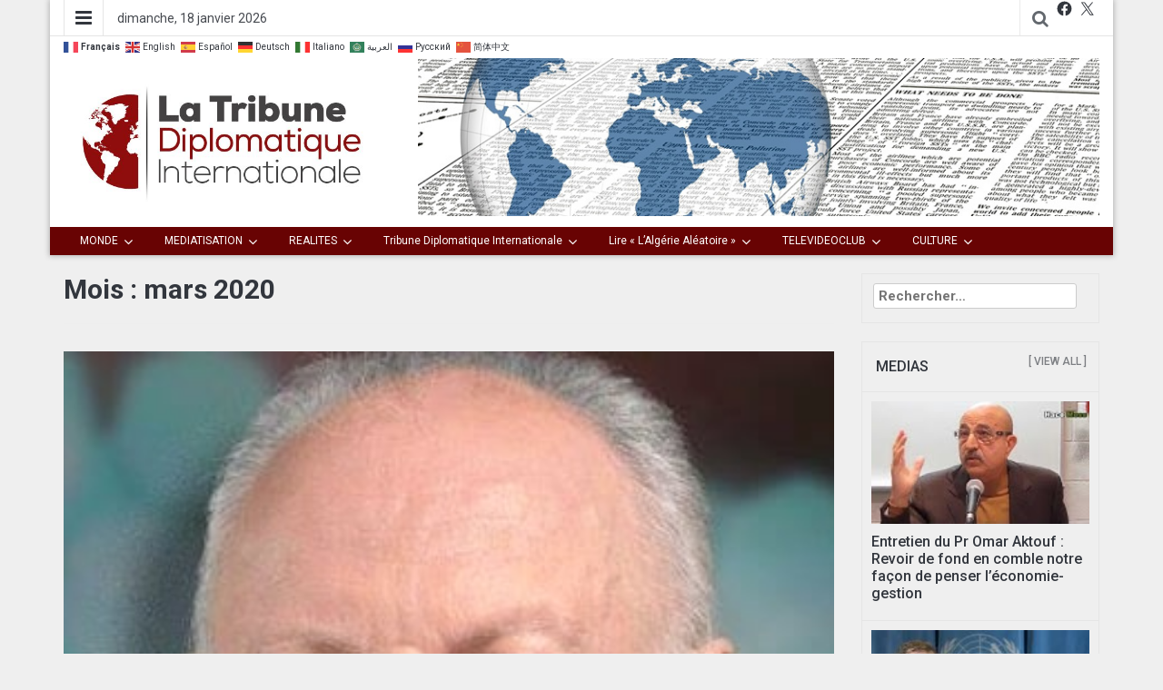

--- FILE ---
content_type: text/html; charset=UTF-8
request_url: https://tribune-diplomatique-internationale.com/2020/03/
body_size: 20223
content:
<!DOCTYPE html>
<html lang="fr-FR">
<head>
	<meta charset="UTF-8">
	<meta http-equiv="X-UA-Compatible" content="IE=edge">
	<meta name="viewport" content="width=device-width, initial-scale=1">
	<link rel="profile" href="https://gmpg.org/xfn/11" />
	<link rel="pingback" href="https://tribune-diplomatique-internationale.com/xmlrpc.php">
	<title>mars 2020 &#8211; La Tribune Diplomatique Internationale</title>
<meta name='robots' content='max-image-preview:large' />
	<style>img:is([sizes="auto" i], [sizes^="auto," i]) { contain-intrinsic-size: 3000px 1500px }</style>
	<link rel='dns-prefetch' href='//static.addtoany.com' />
<link rel='dns-prefetch' href='//fonts.googleapis.com' />
<script type="text/javascript">
/* <![CDATA[ */
window._wpemojiSettings = {"baseUrl":"https:\/\/s.w.org\/images\/core\/emoji\/15.0.3\/72x72\/","ext":".png","svgUrl":"https:\/\/s.w.org\/images\/core\/emoji\/15.0.3\/svg\/","svgExt":".svg","source":{"concatemoji":"https:\/\/tribune-diplomatique-internationale.com\/wp-includes\/js\/wp-emoji-release.min.js?ver=6.7.1"}};
/*! This file is auto-generated */
!function(i,n){var o,s,e;function c(e){try{var t={supportTests:e,timestamp:(new Date).valueOf()};sessionStorage.setItem(o,JSON.stringify(t))}catch(e){}}function p(e,t,n){e.clearRect(0,0,e.canvas.width,e.canvas.height),e.fillText(t,0,0);var t=new Uint32Array(e.getImageData(0,0,e.canvas.width,e.canvas.height).data),r=(e.clearRect(0,0,e.canvas.width,e.canvas.height),e.fillText(n,0,0),new Uint32Array(e.getImageData(0,0,e.canvas.width,e.canvas.height).data));return t.every(function(e,t){return e===r[t]})}function u(e,t,n){switch(t){case"flag":return n(e,"\ud83c\udff3\ufe0f\u200d\u26a7\ufe0f","\ud83c\udff3\ufe0f\u200b\u26a7\ufe0f")?!1:!n(e,"\ud83c\uddfa\ud83c\uddf3","\ud83c\uddfa\u200b\ud83c\uddf3")&&!n(e,"\ud83c\udff4\udb40\udc67\udb40\udc62\udb40\udc65\udb40\udc6e\udb40\udc67\udb40\udc7f","\ud83c\udff4\u200b\udb40\udc67\u200b\udb40\udc62\u200b\udb40\udc65\u200b\udb40\udc6e\u200b\udb40\udc67\u200b\udb40\udc7f");case"emoji":return!n(e,"\ud83d\udc26\u200d\u2b1b","\ud83d\udc26\u200b\u2b1b")}return!1}function f(e,t,n){var r="undefined"!=typeof WorkerGlobalScope&&self instanceof WorkerGlobalScope?new OffscreenCanvas(300,150):i.createElement("canvas"),a=r.getContext("2d",{willReadFrequently:!0}),o=(a.textBaseline="top",a.font="600 32px Arial",{});return e.forEach(function(e){o[e]=t(a,e,n)}),o}function t(e){var t=i.createElement("script");t.src=e,t.defer=!0,i.head.appendChild(t)}"undefined"!=typeof Promise&&(o="wpEmojiSettingsSupports",s=["flag","emoji"],n.supports={everything:!0,everythingExceptFlag:!0},e=new Promise(function(e){i.addEventListener("DOMContentLoaded",e,{once:!0})}),new Promise(function(t){var n=function(){try{var e=JSON.parse(sessionStorage.getItem(o));if("object"==typeof e&&"number"==typeof e.timestamp&&(new Date).valueOf()<e.timestamp+604800&&"object"==typeof e.supportTests)return e.supportTests}catch(e){}return null}();if(!n){if("undefined"!=typeof Worker&&"undefined"!=typeof OffscreenCanvas&&"undefined"!=typeof URL&&URL.createObjectURL&&"undefined"!=typeof Blob)try{var e="postMessage("+f.toString()+"("+[JSON.stringify(s),u.toString(),p.toString()].join(",")+"));",r=new Blob([e],{type:"text/javascript"}),a=new Worker(URL.createObjectURL(r),{name:"wpTestEmojiSupports"});return void(a.onmessage=function(e){c(n=e.data),a.terminate(),t(n)})}catch(e){}c(n=f(s,u,p))}t(n)}).then(function(e){for(var t in e)n.supports[t]=e[t],n.supports.everything=n.supports.everything&&n.supports[t],"flag"!==t&&(n.supports.everythingExceptFlag=n.supports.everythingExceptFlag&&n.supports[t]);n.supports.everythingExceptFlag=n.supports.everythingExceptFlag&&!n.supports.flag,n.DOMReady=!1,n.readyCallback=function(){n.DOMReady=!0}}).then(function(){return e}).then(function(){var e;n.supports.everything||(n.readyCallback(),(e=n.source||{}).concatemoji?t(e.concatemoji):e.wpemoji&&e.twemoji&&(t(e.twemoji),t(e.wpemoji)))}))}((window,document),window._wpemojiSettings);
/* ]]> */
</script>
<link rel='stylesheet' id='megamenu-wp-css' href='https://tribune-diplomatique-internationale.com/wp-content/plugins/easymega/assets/css/style.css?ver=6.7.1' type='text/css' media='all' />
<style id='megamenu-wp-inline-css' type='text/css'>
.megamenu-wp-desktop #megamenu-wp-page .megamenu-wp .mega-item .mega-content li.mega-content-li { margin-top: 1px; }
</style>
<style id='wp-emoji-styles-inline-css' type='text/css'>

	img.wp-smiley, img.emoji {
		display: inline !important;
		border: none !important;
		box-shadow: none !important;
		height: 1em !important;
		width: 1em !important;
		margin: 0 0.07em !important;
		vertical-align: -0.1em !important;
		background: none !important;
		padding: 0 !important;
	}
</style>
<link rel='stylesheet' id='wp-block-library-css' href='https://tribune-diplomatique-internationale.com/wp-includes/css/dist/block-library/style.min.css?ver=6.7.1' type='text/css' media='all' />
<style id='classic-theme-styles-inline-css' type='text/css'>
/*! This file is auto-generated */
.wp-block-button__link{color:#fff;background-color:#32373c;border-radius:9999px;box-shadow:none;text-decoration:none;padding:calc(.667em + 2px) calc(1.333em + 2px);font-size:1.125em}.wp-block-file__button{background:#32373c;color:#fff;text-decoration:none}
</style>
<style id='global-styles-inline-css' type='text/css'>
:root{--wp--preset--aspect-ratio--square: 1;--wp--preset--aspect-ratio--4-3: 4/3;--wp--preset--aspect-ratio--3-4: 3/4;--wp--preset--aspect-ratio--3-2: 3/2;--wp--preset--aspect-ratio--2-3: 2/3;--wp--preset--aspect-ratio--16-9: 16/9;--wp--preset--aspect-ratio--9-16: 9/16;--wp--preset--color--black: #000000;--wp--preset--color--cyan-bluish-gray: #abb8c3;--wp--preset--color--white: #ffffff;--wp--preset--color--pale-pink: #f78da7;--wp--preset--color--vivid-red: #cf2e2e;--wp--preset--color--luminous-vivid-orange: #ff6900;--wp--preset--color--luminous-vivid-amber: #fcb900;--wp--preset--color--light-green-cyan: #7bdcb5;--wp--preset--color--vivid-green-cyan: #00d084;--wp--preset--color--pale-cyan-blue: #8ed1fc;--wp--preset--color--vivid-cyan-blue: #0693e3;--wp--preset--color--vivid-purple: #9b51e0;--wp--preset--gradient--vivid-cyan-blue-to-vivid-purple: linear-gradient(135deg,rgba(6,147,227,1) 0%,rgb(155,81,224) 100%);--wp--preset--gradient--light-green-cyan-to-vivid-green-cyan: linear-gradient(135deg,rgb(122,220,180) 0%,rgb(0,208,130) 100%);--wp--preset--gradient--luminous-vivid-amber-to-luminous-vivid-orange: linear-gradient(135deg,rgba(252,185,0,1) 0%,rgba(255,105,0,1) 100%);--wp--preset--gradient--luminous-vivid-orange-to-vivid-red: linear-gradient(135deg,rgba(255,105,0,1) 0%,rgb(207,46,46) 100%);--wp--preset--gradient--very-light-gray-to-cyan-bluish-gray: linear-gradient(135deg,rgb(238,238,238) 0%,rgb(169,184,195) 100%);--wp--preset--gradient--cool-to-warm-spectrum: linear-gradient(135deg,rgb(74,234,220) 0%,rgb(151,120,209) 20%,rgb(207,42,186) 40%,rgb(238,44,130) 60%,rgb(251,105,98) 80%,rgb(254,248,76) 100%);--wp--preset--gradient--blush-light-purple: linear-gradient(135deg,rgb(255,206,236) 0%,rgb(152,150,240) 100%);--wp--preset--gradient--blush-bordeaux: linear-gradient(135deg,rgb(254,205,165) 0%,rgb(254,45,45) 50%,rgb(107,0,62) 100%);--wp--preset--gradient--luminous-dusk: linear-gradient(135deg,rgb(255,203,112) 0%,rgb(199,81,192) 50%,rgb(65,88,208) 100%);--wp--preset--gradient--pale-ocean: linear-gradient(135deg,rgb(255,245,203) 0%,rgb(182,227,212) 50%,rgb(51,167,181) 100%);--wp--preset--gradient--electric-grass: linear-gradient(135deg,rgb(202,248,128) 0%,rgb(113,206,126) 100%);--wp--preset--gradient--midnight: linear-gradient(135deg,rgb(2,3,129) 0%,rgb(40,116,252) 100%);--wp--preset--font-size--small: 13px;--wp--preset--font-size--medium: 20px;--wp--preset--font-size--large: 36px;--wp--preset--font-size--x-large: 42px;--wp--preset--spacing--20: 0.44rem;--wp--preset--spacing--30: 0.67rem;--wp--preset--spacing--40: 1rem;--wp--preset--spacing--50: 1.5rem;--wp--preset--spacing--60: 2.25rem;--wp--preset--spacing--70: 3.38rem;--wp--preset--spacing--80: 5.06rem;--wp--preset--shadow--natural: 6px 6px 9px rgba(0, 0, 0, 0.2);--wp--preset--shadow--deep: 12px 12px 50px rgba(0, 0, 0, 0.4);--wp--preset--shadow--sharp: 6px 6px 0px rgba(0, 0, 0, 0.2);--wp--preset--shadow--outlined: 6px 6px 0px -3px rgba(255, 255, 255, 1), 6px 6px rgba(0, 0, 0, 1);--wp--preset--shadow--crisp: 6px 6px 0px rgba(0, 0, 0, 1);}:where(.is-layout-flex){gap: 0.5em;}:where(.is-layout-grid){gap: 0.5em;}body .is-layout-flex{display: flex;}.is-layout-flex{flex-wrap: wrap;align-items: center;}.is-layout-flex > :is(*, div){margin: 0;}body .is-layout-grid{display: grid;}.is-layout-grid > :is(*, div){margin: 0;}:where(.wp-block-columns.is-layout-flex){gap: 2em;}:where(.wp-block-columns.is-layout-grid){gap: 2em;}:where(.wp-block-post-template.is-layout-flex){gap: 1.25em;}:where(.wp-block-post-template.is-layout-grid){gap: 1.25em;}.has-black-color{color: var(--wp--preset--color--black) !important;}.has-cyan-bluish-gray-color{color: var(--wp--preset--color--cyan-bluish-gray) !important;}.has-white-color{color: var(--wp--preset--color--white) !important;}.has-pale-pink-color{color: var(--wp--preset--color--pale-pink) !important;}.has-vivid-red-color{color: var(--wp--preset--color--vivid-red) !important;}.has-luminous-vivid-orange-color{color: var(--wp--preset--color--luminous-vivid-orange) !important;}.has-luminous-vivid-amber-color{color: var(--wp--preset--color--luminous-vivid-amber) !important;}.has-light-green-cyan-color{color: var(--wp--preset--color--light-green-cyan) !important;}.has-vivid-green-cyan-color{color: var(--wp--preset--color--vivid-green-cyan) !important;}.has-pale-cyan-blue-color{color: var(--wp--preset--color--pale-cyan-blue) !important;}.has-vivid-cyan-blue-color{color: var(--wp--preset--color--vivid-cyan-blue) !important;}.has-vivid-purple-color{color: var(--wp--preset--color--vivid-purple) !important;}.has-black-background-color{background-color: var(--wp--preset--color--black) !important;}.has-cyan-bluish-gray-background-color{background-color: var(--wp--preset--color--cyan-bluish-gray) !important;}.has-white-background-color{background-color: var(--wp--preset--color--white) !important;}.has-pale-pink-background-color{background-color: var(--wp--preset--color--pale-pink) !important;}.has-vivid-red-background-color{background-color: var(--wp--preset--color--vivid-red) !important;}.has-luminous-vivid-orange-background-color{background-color: var(--wp--preset--color--luminous-vivid-orange) !important;}.has-luminous-vivid-amber-background-color{background-color: var(--wp--preset--color--luminous-vivid-amber) !important;}.has-light-green-cyan-background-color{background-color: var(--wp--preset--color--light-green-cyan) !important;}.has-vivid-green-cyan-background-color{background-color: var(--wp--preset--color--vivid-green-cyan) !important;}.has-pale-cyan-blue-background-color{background-color: var(--wp--preset--color--pale-cyan-blue) !important;}.has-vivid-cyan-blue-background-color{background-color: var(--wp--preset--color--vivid-cyan-blue) !important;}.has-vivid-purple-background-color{background-color: var(--wp--preset--color--vivid-purple) !important;}.has-black-border-color{border-color: var(--wp--preset--color--black) !important;}.has-cyan-bluish-gray-border-color{border-color: var(--wp--preset--color--cyan-bluish-gray) !important;}.has-white-border-color{border-color: var(--wp--preset--color--white) !important;}.has-pale-pink-border-color{border-color: var(--wp--preset--color--pale-pink) !important;}.has-vivid-red-border-color{border-color: var(--wp--preset--color--vivid-red) !important;}.has-luminous-vivid-orange-border-color{border-color: var(--wp--preset--color--luminous-vivid-orange) !important;}.has-luminous-vivid-amber-border-color{border-color: var(--wp--preset--color--luminous-vivid-amber) !important;}.has-light-green-cyan-border-color{border-color: var(--wp--preset--color--light-green-cyan) !important;}.has-vivid-green-cyan-border-color{border-color: var(--wp--preset--color--vivid-green-cyan) !important;}.has-pale-cyan-blue-border-color{border-color: var(--wp--preset--color--pale-cyan-blue) !important;}.has-vivid-cyan-blue-border-color{border-color: var(--wp--preset--color--vivid-cyan-blue) !important;}.has-vivid-purple-border-color{border-color: var(--wp--preset--color--vivid-purple) !important;}.has-vivid-cyan-blue-to-vivid-purple-gradient-background{background: var(--wp--preset--gradient--vivid-cyan-blue-to-vivid-purple) !important;}.has-light-green-cyan-to-vivid-green-cyan-gradient-background{background: var(--wp--preset--gradient--light-green-cyan-to-vivid-green-cyan) !important;}.has-luminous-vivid-amber-to-luminous-vivid-orange-gradient-background{background: var(--wp--preset--gradient--luminous-vivid-amber-to-luminous-vivid-orange) !important;}.has-luminous-vivid-orange-to-vivid-red-gradient-background{background: var(--wp--preset--gradient--luminous-vivid-orange-to-vivid-red) !important;}.has-very-light-gray-to-cyan-bluish-gray-gradient-background{background: var(--wp--preset--gradient--very-light-gray-to-cyan-bluish-gray) !important;}.has-cool-to-warm-spectrum-gradient-background{background: var(--wp--preset--gradient--cool-to-warm-spectrum) !important;}.has-blush-light-purple-gradient-background{background: var(--wp--preset--gradient--blush-light-purple) !important;}.has-blush-bordeaux-gradient-background{background: var(--wp--preset--gradient--blush-bordeaux) !important;}.has-luminous-dusk-gradient-background{background: var(--wp--preset--gradient--luminous-dusk) !important;}.has-pale-ocean-gradient-background{background: var(--wp--preset--gradient--pale-ocean) !important;}.has-electric-grass-gradient-background{background: var(--wp--preset--gradient--electric-grass) !important;}.has-midnight-gradient-background{background: var(--wp--preset--gradient--midnight) !important;}.has-small-font-size{font-size: var(--wp--preset--font-size--small) !important;}.has-medium-font-size{font-size: var(--wp--preset--font-size--medium) !important;}.has-large-font-size{font-size: var(--wp--preset--font-size--large) !important;}.has-x-large-font-size{font-size: var(--wp--preset--font-size--x-large) !important;}
:where(.wp-block-post-template.is-layout-flex){gap: 1.25em;}:where(.wp-block-post-template.is-layout-grid){gap: 1.25em;}
:where(.wp-block-columns.is-layout-flex){gap: 2em;}:where(.wp-block-columns.is-layout-grid){gap: 2em;}
:root :where(.wp-block-pullquote){font-size: 1.5em;line-height: 1.6;}
</style>
<link rel='stylesheet' id='bootstrap-css' href='https://tribune-diplomatique-internationale.com/wp-content/themes/easymag/css/bootstrap.min.css?ver=1.3.5' type='text/css' media='' />
<link rel='stylesheet' id='font-awesome-css' href='https://tribune-diplomatique-internationale.com/wp-content/themes/easymag/css/font-awesome.min.css?ver=1.3.5' type='text/css' media='' />
<link rel='stylesheet' id='meteocons-font-css' href='https://tribune-diplomatique-internationale.com/wp-content/themes/easymag/fonts/meteocons-font/stylesheet.css?ver=1.3.5' type='text/css' media='' />
<link rel='stylesheet' id='swiper-css' href='https://tribune-diplomatique-internationale.com/wp-content/themes/easymag/css/swiper.min.css?ver=1.3.5' type='text/css' media='' />
<link rel='stylesheet' id='easymag-roboto-css' href='//fonts.googleapis.com/css?family=Roboto%3A400%2C300%2C500%2C700%2C900&#038;ver=6.7.1' type='text/css' media='all' />
<link rel='stylesheet' id='easymag-style-css' href='https://tribune-diplomatique-internationale.com/wp-content/themes/easymag/style.css?ver=1.3.5' type='text/css' media='all' />
<style id='easymag-style-inline-css' type='text/css'>

	body,
	h1 a,
	h2 a,
	h3 a,
	h4 a,
	h5 a,
	h6 a,
	.dt-sidebar .dt-social-icons li .fa,
    a {
		color: #32363d;
	}
	
	body {
		font-size: 14px;
	}
	
	a:hover,
	.dt-footer-cont li a:hover,
	.dt-sec-menu li a:hover,
	.dt-featured-posts-wrap h2 a:hover,
	.dt-pagination-nav .current,
	.dt-footer .dt-news-layout-wrap a:hover {
		color: #baa400;
	}
	.dt-news-layout2 .dt-news-post:hover,
	.dt-pagination-nav .current,
	.dt-pagination-nav a:hover {
		border-color: #baa400 ;
	}
	.sticky {
		border-color: #baa400 !important;
	}
	.dt-news-layout1 .dt-news-post-img .fa:hover,
	.dt-news-layout-half .dt-news-post-img .fa:hover,
	.dt-sidebar-news .dt-news-post-img .fa:hover,
	.dt-footer h2:after,
	.dt-footer .tagcloud a:hover,
	.dt-related-posts .dt-news-post-img .fa:hover,
	.dt-search-bar,
	.dt-category-posts .dt-news-post-img .fa:hover,
	.dt-category-post-readmore a:hover,
	.dt-nav-md-trigger:hover .fa,
	.tagcloud a:hover {
		background: #baa400;
	}
	
	.dt-news-layout1 .dt-news-post-img .fa,
	.dt-news-layout-half .dt-news-post-img .fa,
	.dt-sidebar-news .dt-news-post-img .fa,
	.dt-related-posts .dt-news-post-img .fa,
	.dt-category-posts .dt-news-post-img .fa,
	#back-to-top:hover {
		background: rgba( 186,164,0,0.75 );
	}
	
	.dt-menu-bar,
	.dt-main-menu li ul {
		background: #680303;
	}
	
	.dt-main-menu li a,
	.dt-main-menu li:hover,
	.menu-item-has-children:after,
	.current-menu-item a,
	.dt-nav-md li a,
	.dt-nav-md .menu-item-has-children:after,
	.dt-logo-md a,
	.dt-nav-md-trigger {
		color: #ffffff;
	}
	
	.dt-main-menu li:hover,
	.dt-main-menu li a:hover,
	.dt-main-menu li.current-menu-item > a,
	.dt-nav-md li a:hover,
	.current-menu-item.menu-item-has-children {
		background: #f7a922;
		color: #fff;
	}
	.dt-related-posts li { width: calc(33.333333% - 20px); }
</style>
<link rel='stylesheet' id='addtoany-css' href='https://tribune-diplomatique-internationale.com/wp-content/plugins/add-to-any/addtoany.min.css?ver=1.16' type='text/css' media='all' />
<script type="text/javascript" src="https://tribune-diplomatique-internationale.com/wp-includes/js/jquery/jquery.min.js?ver=3.7.1" id="jquery-core-js"></script>
<script type="text/javascript" src="https://tribune-diplomatique-internationale.com/wp-includes/js/jquery/jquery-migrate.min.js?ver=3.4.1" id="jquery-migrate-js"></script>
<script type="text/javascript" id="addtoany-core-js-before">
/* <![CDATA[ */
window.a2a_config=window.a2a_config||{};a2a_config.callbacks=[];a2a_config.overlays=[];a2a_config.templates={};a2a_localize = {
	Share: "Partager",
	Save: "Enregistrer",
	Subscribe: "S'abonner",
	Email: "E-mail",
	Bookmark: "Signet",
	ShowAll: "Montrer tout",
	ShowLess: "Montrer moins",
	FindServices: "Trouver des service(s)",
	FindAnyServiceToAddTo: "Trouver instantan&eacute;ment des services &agrave; ajouter &agrave;",
	PoweredBy: "Propuls&eacute; par",
	ShareViaEmail: "Partager par e-mail",
	SubscribeViaEmail: "S’abonner par e-mail",
	BookmarkInYourBrowser: "Ajouter un signet dans votre navigateur",
	BookmarkInstructions: "Appuyez sur Ctrl+D ou \u2318+D pour mettre cette page en signet",
	AddToYourFavorites: "Ajouter &agrave; vos favoris",
	SendFromWebOrProgram: "Envoyer depuis n’importe quelle adresse e-mail ou logiciel e-mail",
	EmailProgram: "Programme d’e-mail",
	More: "Plus&#8230;",
	ThanksForSharing: "Merci de partager !",
	ThanksForFollowing: "Merci de nous suivre !"
};
/* ]]> */
</script>
<script type="text/javascript" defer src="https://static.addtoany.com/menu/page.js" id="addtoany-core-js"></script>
<script type="text/javascript" defer src="https://tribune-diplomatique-internationale.com/wp-content/plugins/add-to-any/addtoany.min.js?ver=1.1" id="addtoany-jquery-js"></script>
<script type="text/javascript" src="https://tribune-diplomatique-internationale.com/wp-content/plugins/html5-cumulus/inc/jquery.tagcanvas.min.js?ver=6.7.1" id="h5c-tagcanvas-js"></script>
<script type="text/javascript" src="https://tribune-diplomatique-internationale.com/wp-content/themes/easymag/js/swiper.jquery.min.js?ver=3.2.5" id="swiper-js"></script>
<link rel="https://api.w.org/" href="https://tribune-diplomatique-internationale.com/wp-json/" /><link rel="EditURI" type="application/rsd+xml" title="RSD" href="https://tribune-diplomatique-internationale.com/xmlrpc.php?rsd" />

	<style type="text/css">
			.site-title a,
		.site-description {
			position: absolute;
			clip: rect(1px, 1px, 1px, 1px);
		}
		</style>
	<style type="text/css" id="custom-background-css">
body.custom-background { background-color: #efefef; }
</style>
	<link rel="icon" href="https://tribune-diplomatique-internationale.com/wp-content/uploads/2019/02/cropped-icon-512-01-01-32x32.jpg" sizes="32x32" />
<link rel="icon" href="https://tribune-diplomatique-internationale.com/wp-content/uploads/2019/02/cropped-icon-512-01-01-192x192.jpg" sizes="192x192" />
<link rel="apple-touch-icon" href="https://tribune-diplomatique-internationale.com/wp-content/uploads/2019/02/cropped-icon-512-01-01-180x180.jpg" />
<meta name="msapplication-TileImage" content="https://tribune-diplomatique-internationale.com/wp-content/uploads/2019/02/cropped-icon-512-01-01-270x270.jpg" />
		<style type="text/css" id="wp-custom-css">
			.post-navigation {display:none;}


/* Remove meta data */

		</style>
		</head>
<body class="archive date custom-background wp-custom-logo group-blog">
	<div class="dt-body-wrap dt-boxed">
					<div class="dt-top-bar">
			<div class="container">
				<div class="row">
					<div class="col-lg-6 col-md-6 col-sm-8 col-xs-7">
						<div class="dt-bar-left">
														<nav class="dt-sec-menu transition35">
								<div class="menu-mymenu-ii-container"><ul id="top-bar-menu" class="menu"><li id="menu-item-5175" class="menu-item menu-item-type-taxonomy menu-item-object-category menu-item-has-children menu-item-5175"><a href="https://tribune-diplomatique-internationale.com/category/livr_etu_the_rev/">LE BIBLIOPHILE</a>
<ul class="sub-menu">
	<li id="menu-item-5169" class="menu-item menu-item-type-taxonomy menu-item-object-category menu-item-5169"><a href="https://tribune-diplomatique-internationale.com/category/livr_etu_the_rev/auteurs/">1. Auteurs</a></li>
	<li id="menu-item-5170" class="menu-item menu-item-type-taxonomy menu-item-object-category menu-item-5170"><a href="https://tribune-diplomatique-internationale.com/category/livr_etu_the_rev/institutions/">2. Institutions</a></li>
	<li id="menu-item-5171" class="menu-item menu-item-type-taxonomy menu-item-object-category menu-item-has-children menu-item-5171"><a href="https://tribune-diplomatique-internationale.com/category/livr_etu_the_rev/echos-de-publications/">3. Echos de Publications</a>
	<ul class="sub-menu">
		<li id="menu-item-5173" class="menu-item menu-item-type-taxonomy menu-item-object-category menu-item-5173"><a href="https://tribune-diplomatique-internationale.com/category/livr_etu_the_rev/echos-de-publications/critiques-douvrages/">Critiques d&rsquo;Ouvrages</a></li>
		<li id="menu-item-5174" class="menu-item menu-item-type-taxonomy menu-item-object-category menu-item-5174"><a href="https://tribune-diplomatique-internationale.com/category/livr_etu_the_rev/echos-de-publications/salons-marche-de-ledition/">Salons, Marché de l&rsquo;Edition</a></li>
	</ul>
</li>
</ul>
</li>
<li id="menu-item-5176" class="menu-item menu-item-type-taxonomy menu-item-object-category menu-item-has-children menu-item-5176"><a href="https://tribune-diplomatique-internationale.com/category/auteur_edit/">ESPACE AUTEURS / EDITEURS</a>
<ul class="sub-menu">
	<li id="menu-item-5178" class="menu-item menu-item-type-taxonomy menu-item-object-category menu-item-5178"><a href="https://tribune-diplomatique-internationale.com/category/auteur_edit/blog/">Blogs</a></li>
	<li id="menu-item-5180" class="menu-item menu-item-type-taxonomy menu-item-object-category menu-item-5180"><a href="https://tribune-diplomatique-internationale.com/category/auteur_edit/presse/">Revue de Presse</a></li>
	<li id="menu-item-5179" class="menu-item menu-item-type-taxonomy menu-item-object-category menu-item-5179"><a href="https://tribune-diplomatique-internationale.com/category/auteur_edit/tv_radio-retrans-differe/">Rediffusions (TV, Radio)</a></li>
	<li id="menu-item-5177" class="menu-item menu-item-type-taxonomy menu-item-object-category menu-item-5177"><a href="https://tribune-diplomatique-internationale.com/category/auteur_edit/auto-edition-diffusion-libre/">Auto-Edition-Diffusion Libre</a></li>
</ul>
</li>
<li id="menu-item-6058" class="menu-item menu-item-type-post_type menu-item-object-page menu-item-6058"><a href="https://tribune-diplomatique-internationale.com/contact/">Contact</a></li>
<li id="menu-item-15572" class="menu-item menu-item-type-post_type menu-item-object-page menu-item-has-children menu-item-15572"><a href="https://tribune-diplomatique-internationale.com/qui-sommes-nous/">QUI  SOMMES-NOUS ?</a>
<ul class="sub-menu">
	<li id="menu-item-15573" class="menu-item menu-item-type-post_type menu-item-object-page menu-item-15573"><a href="https://tribune-diplomatique-internationale.com/lectrices-lecteurs-faites-donc-votre-journal/">Lecteurs, c&rsquo;est votre journal !</a></li>
	<li id="menu-item-15574" class="menu-item menu-item-type-post_type menu-item-object-page menu-item-15574"><a href="https://tribune-diplomatique-internationale.com/charte/">Charte éditoriale</a></li>
</ul>
</li>
</ul></div>							</nav><!-- .dt-sec-menu .transition35 -->
							<div class="dt-sec-nav">
								<i class="fa fa-bars"></i>
							</div><!-- .dt-sec-nav -->
							
                            														<div class="dt-date">
								<p>dimanche, 18 janvier 2026</p>
							</div><!-- .dt-date -->
<div class="gtranslate_wrapper"></div>
<script>window.gtranslateSettings = {"default_language":"fr","native_language_names":true,"languages":["fr","en","es","de","it","ar","ru","zh-CN"],"wrapper_selector":".gtranslate_wrapper","flag_size":16}</script>
<script src="https://cdn.gtranslate.net/widgets/latest/fn.js" defer></script>
<p></p>
<p></P>
													</div><!-- .dt-bar-left -->

					</div><!-- .col-lg-6 .col-md-6 .col-sm-8 .col-xs-7 -->

					<div class="col-lg-6 col-md-6 col-sm-4 col-xs-5">
						<div class="dt-top-social">
														<span class="dt-search-icon"><a><i class="fa fa-search transition35"></i></a></span>
																					<span class="dt-social-trigger transition35"><i class="fa fa-share-alt transition35"></i> </span>
							<span class="dt-social-icons-lg">
								<aside id="block-9" class="widget widget_block">
<ul class="wp-block-social-links is-layout-flex wp-block-social-links-is-layout-flex"><li class="wp-social-link wp-social-link-facebook  wp-block-social-link"><a href="https://facebook.com/farid.daoudi.5" class="wp-block-social-link-anchor"><svg width="24" height="24" viewBox="0 0 24 24" version="1.1" xmlns="http://www.w3.org/2000/svg" aria-hidden="true" focusable="false"><path d="M12 2C6.5 2 2 6.5 2 12c0 5 3.7 9.1 8.4 9.9v-7H7.9V12h2.5V9.8c0-2.5 1.5-3.9 3.8-3.9 1.1 0 2.2.2 2.2.2v2.5h-1.3c-1.2 0-1.6.8-1.6 1.6V12h2.8l-.4 2.9h-2.3v7C18.3 21.1 22 17 22 12c0-5.5-4.5-10-10-10z"></path></svg><span class="wp-block-social-link-label screen-reader-text">Facebook</span></a></li>

<li class="wp-social-link wp-social-link-x  wp-block-social-link"><a href="https://twitter.com/DaoudiPartisan" class="wp-block-social-link-anchor"><svg width="24" height="24" viewBox="0 0 24 24" version="1.1" xmlns="http://www.w3.org/2000/svg" aria-hidden="true" focusable="false"><path d="M13.982 10.622 20.54 3h-1.554l-5.693 6.618L8.745 3H3.5l6.876 10.007L3.5 21h1.554l6.012-6.989L15.868 21h5.245l-7.131-10.378Zm-2.128 2.474-.697-.997-5.543-7.93H8l4.474 6.4.697.996 5.815 8.318h-2.387l-4.745-6.787Z" /></svg><span class="wp-block-social-link-label screen-reader-text">X</span></a></li>



</ul>
</aside>							</span>
													</div><!-- .dt-top-social -->
					</div><!-- .col-lg-6 .col-md-6 .col-sm-4 .col-xs-5 -->
				</div><!-- .row -->
			</div><!-- .container -->
		</div><!-- .dt-top-bar -->
							<div class="dt-search-bar transition35">
				<div class="container">
					<div class="row">
						<div class="col-lg-12 col-md-12">
							<div class="dt-search-wrap">
								<aside id="block-8" class="widget widget_block widget_search"><form role="search" method="get" action="https://tribune-diplomatique-internationale.com/" class="wp-block-search__button-outside wp-block-search__text-button wp-block-search"    ><label class="wp-block-search__label screen-reader-text" for="wp-block-search__input-1" >Rechercher</label><div class="wp-block-search__inside-wrapper "  style="width: 657px"><input class="wp-block-search__input" id="wp-block-search__input-1" placeholder="" value="" type="search" name="s" required /><button aria-label="Rechercher" class="wp-block-search__button wp-element-button" type="submit" >Rechercher</button></div></form></aside>							</div><!-- .dt-search-wrap -->
						</div><!-- .col-lg-12 .col-md-12 -->
					</div><!-- .row -->
				</div><!-- .container -->
			</div><!-- .dt-search-bar .transition35 -->
							<div class="dt-top-social dt-social-sticky-bar transition35">
				<div class="container">
					<div class="row">
						<div class="col-lg-12 col-md-12">
							<div class="dt-social-sticky-wrap">
								<aside id="block-9" class="widget widget_block">
<ul class="wp-block-social-links is-layout-flex wp-block-social-links-is-layout-flex"><li class="wp-social-link wp-social-link-facebook  wp-block-social-link"><a href="https://facebook.com/farid.daoudi.5" class="wp-block-social-link-anchor"><svg width="24" height="24" viewBox="0 0 24 24" version="1.1" xmlns="http://www.w3.org/2000/svg" aria-hidden="true" focusable="false"><path d="M12 2C6.5 2 2 6.5 2 12c0 5 3.7 9.1 8.4 9.9v-7H7.9V12h2.5V9.8c0-2.5 1.5-3.9 3.8-3.9 1.1 0 2.2.2 2.2.2v2.5h-1.3c-1.2 0-1.6.8-1.6 1.6V12h2.8l-.4 2.9h-2.3v7C18.3 21.1 22 17 22 12c0-5.5-4.5-10-10-10z"></path></svg><span class="wp-block-social-link-label screen-reader-text">Facebook</span></a></li>

<li class="wp-social-link wp-social-link-x  wp-block-social-link"><a href="https://twitter.com/DaoudiPartisan" class="wp-block-social-link-anchor"><svg width="24" height="24" viewBox="0 0 24 24" version="1.1" xmlns="http://www.w3.org/2000/svg" aria-hidden="true" focusable="false"><path d="M13.982 10.622 20.54 3h-1.554l-5.693 6.618L8.745 3H3.5l6.876 10.007L3.5 21h1.554l6.012-6.989L15.868 21h5.245l-7.131-10.378Zm-2.128 2.474-.697-.997-5.543-7.93H8l4.474 6.4.697.996 5.815 8.318h-2.387l-4.745-6.787Z" /></svg><span class="wp-block-social-link-label screen-reader-text">X</span></a></li>



</ul>
</aside>							</div><!-- .dt-social-sticky-wrap -->
						</div><!-- .col-lg-12 .col-md-12 -->
					</div><!-- .row -->
				</div><!-- .container -->
			</div><!-- .dt-top-social .dt-social-sticky-bar .transition35 -->
				<header class="dt-header">
			<div class="container">
				<div class="row">
					<div class="col-lg-4 col-md-4">
						<div class="dt-logo">
							<a href="https://tribune-diplomatique-internationale.com/" class="custom-logo-link" rel="home"><img width="612" height="262" src="https://tribune-diplomatique-internationale.com/wp-content/uploads/2019/02/cropped-La-Tribune-Diplomatique-LOGO2-01.jpg" class="custom-logo" alt="La Tribune Diplomatique Internationale" decoding="async" fetchpriority="high" srcset="https://tribune-diplomatique-internationale.com/wp-content/uploads/2019/02/cropped-La-Tribune-Diplomatique-LOGO2-01.jpg 612w, https://tribune-diplomatique-internationale.com/wp-content/uploads/2019/02/cropped-La-Tribune-Diplomatique-LOGO2-01-300x128.jpg 300w" sizes="(max-width: 612px) 100vw, 612px" /></a>                                                            <p class="site-title"><a href="https://tribune-diplomatique-internationale.com/" rel="home">La Tribune Diplomatique Internationale</a></p>
                            									<p class="site-description">Dialoguer pour agir ensemble</p>
																
													</div><!-- .dt-logo -->
					</div><!-- .col-lg-4 .col-md-4 -->
					<div class="col-lg-8 col-md-8">
						<div class="dt-top-ads">
							        <a href="https://tribune-diplomatique-internationale.com/" title="Site critique d&#039;informations et d&#039;analyses" rel="dofollow" target="_blank"><img src="https://tribune-diplomatique-internationale.com/wp-content/uploads/2019/02/news-1074604-hd-globe-journal-781x181.jpg" alt="Site critique d&#039;informations et d&#039;analyses"> </a>
        						</div><!-- .dt-top-ads -->
					</div><!-- .col-lg-8 col-md-8 -->
				</div><!-- .row -->
			</div><!-- .container -->
		</header><!-- .dt-header -->
				<nav class="dt-menu-bar">
			<div class="container">
				<div class="row">
					<div class="col-lg-12 col-md-12">
                        <div class="dt-main-menu">
							<div class="menu-mymenu-container"><ul id="primary-menu" class="dt-nav-menu"><li id="menu-item-2745" class="menu-item menu-item-type-taxonomy menu-item-object-category menu-item-has-children menu-item-2745"><a href="https://tribune-diplomatique-internationale.com/category/afr-eur-usa-am_lat-asie-moy_ori/">MONDE</a>
<ul class="sub-menu">
	<li id="menu-item-2748" class="menu-item menu-item-type-taxonomy menu-item-object-category menu-item-2748"><a href="https://tribune-diplomatique-internationale.com/category/afr-eur-usa-am_lat-asie-moy_ori/afri/">Afrique</a></li>
	<li id="menu-item-2749" class="menu-item menu-item-type-taxonomy menu-item-object-category menu-item-2749"><a href="https://tribune-diplomatique-internationale.com/category/afr-eur-usa-am_lat-asie-moy_ori/usa-can-am_lat/">Amériques &#038; Caraîbes</a></li>
	<li id="menu-item-2750" class="menu-item menu-item-type-taxonomy menu-item-object-category menu-item-2750"><a href="https://tribune-diplomatique-internationale.com/category/afr-eur-usa-am_lat-asie-moy_ori/asie-ocea/">Asie &amp; Océanie</a></li>
	<li id="menu-item-2751" class="menu-item menu-item-type-taxonomy menu-item-object-category menu-item-2751"><a href="https://tribune-diplomatique-internationale.com/category/afr-eur-usa-am_lat-asie-moy_ori/euro/">Europe</a></li>
	<li id="menu-item-2746" class="menu-item menu-item-type-taxonomy menu-item-object-category menu-item-has-children menu-item-2746"><a href="https://tribune-diplomatique-internationale.com/category/afr-eur-usa-am_lat-asie-moy_ori/maghreb/">Maghreb</a>
	<ul class="sub-menu">
		<li id="menu-item-3634" class="flagicons menu-item menu-item-type-taxonomy menu-item-object-category menu-item-3634"><a href="https://tribune-diplomatique-internationale.com/category/afr-eur-usa-am_lat-asie-moy_ori/maghreb/alg/">Algérie</a></li>
		<li id="menu-item-3631" class="menu-item menu-item-type-taxonomy menu-item-object-category menu-item-3631"><a href="https://tribune-diplomatique-internationale.com/category/afr-eur-usa-am_lat-asie-moy_ori/maghreb/mar/">Maroc</a></li>
		<li id="menu-item-3633" class="menu-item menu-item-type-taxonomy menu-item-object-category menu-item-3633"><a href="https://tribune-diplomatique-internationale.com/category/afr-eur-usa-am_lat-asie-moy_ori/maghreb/tun/">Tunisie</a></li>
		<li id="menu-item-3630" class="menu-item menu-item-type-taxonomy menu-item-object-category menu-item-3630"><a href="https://tribune-diplomatique-internationale.com/category/afr-eur-usa-am_lat-asie-moy_ori/maghreb/lib/">Libye</a></li>
		<li id="menu-item-3632" class="menu-item menu-item-type-taxonomy menu-item-object-category menu-item-3632"><a href="https://tribune-diplomatique-internationale.com/category/afr-eur-usa-am_lat-asie-moy_ori/maghreb/maur/">Mauritanie</a></li>
	</ul>
</li>
	<li id="menu-item-2747" class="menu-item menu-item-type-taxonomy menu-item-object-category menu-item-2747"><a href="https://tribune-diplomatique-internationale.com/category/afr-eur-usa-am_lat-asie-moy_ori/moy_ori/">Moyen-Orient</a></li>
</ul>
</li>
<li id="menu-item-2752" class="menu-item menu-item-type-taxonomy menu-item-object-category menu-item-has-children menu-item-2752"><a href="https://tribune-diplomatique-internationale.com/category/media/">MEDIATISATION</a>
<ul class="sub-menu">
	<li id="menu-item-2754" class="menu-item menu-item-type-taxonomy menu-item-object-category menu-item-2754"><a href="https://tribune-diplomatique-internationale.com/category/media/poli-migr-popu/">1. Politique</a></li>
	<li id="menu-item-2753" class="menu-item menu-item-type-taxonomy menu-item-object-category menu-item-2753"><a href="https://tribune-diplomatique-internationale.com/category/media/eco-indust-agri-crois-empl-accor-euro-dollar/">2. Economie &amp; Finances</a></li>
	<li id="menu-item-5255" class="menu-item menu-item-type-taxonomy menu-item-object-category menu-item-5255"><a href="https://tribune-diplomatique-internationale.com/category/media/indust_prod/">3. Agriculture / Industrie</a></li>
	<li id="menu-item-2757" class="menu-item menu-item-type-taxonomy menu-item-object-category menu-item-2757"><a href="https://tribune-diplomatique-internationale.com/category/media/sante/">4. Santé</a></li>
	<li id="menu-item-2756" class="menu-item menu-item-type-taxonomy menu-item-object-category menu-item-2756"><a href="https://tribune-diplomatique-internationale.com/category/media/education-formation/">5. Education &#8211; Formation</a></li>
	<li id="menu-item-2758" class="menu-item menu-item-type-taxonomy menu-item-object-category menu-item-2758"><a href="https://tribune-diplomatique-internationale.com/category/media/sci_tech/">6. Sciences &amp; Techniques</a></li>
	<li id="menu-item-2760" class="menu-item menu-item-type-taxonomy menu-item-object-category menu-item-2760"><a href="https://tribune-diplomatique-internationale.com/category/media/asso-creat/">7. Vie Créative</a></li>
	<li id="menu-item-2761" class="menu-item menu-item-type-taxonomy menu-item-object-category menu-item-2761"><a href="https://tribune-diplomatique-internationale.com/category/media/gouv-org-dirig-manag-meth-struc/">8. Gouvernance &amp; Sécurité</a></li>
	<li id="menu-item-5256" class="menu-item menu-item-type-taxonomy menu-item-object-category menu-item-5256"><a href="https://tribune-diplomatique-internationale.com/category/media/hist-memo-archives-ecrits/">9. Histoire</a></li>
	<li id="menu-item-2762" class="menu-item menu-item-type-taxonomy menu-item-object-category menu-item-2762"><a href="https://tribune-diplomatique-internationale.com/category/media/cult-anim-art/">10. Arts &#8211; Lettres &#8211; Culture</a></li>
	<li id="menu-item-2759" class="menu-item menu-item-type-taxonomy menu-item-object-category menu-item-2759"><a href="https://tribune-diplomatique-internationale.com/category/media/soc/">11. Société &amp; Environnement</a></li>
	<li id="menu-item-5254" class="menu-item menu-item-type-taxonomy menu-item-object-category menu-item-5254"><a href="https://tribune-diplomatique-internationale.com/category/media/debinterv/">12. Débats &amp; Interviews</a></li>
</ul>
</li>
<li id="menu-item-3649" class="menu-item menu-item-type-taxonomy menu-item-object-category menu-item-has-children menu-item-3649"><a href="https://tribune-diplomatique-internationale.com/category/real_int/">REALITES</a>
<ul class="sub-menu">
	<li id="menu-item-3652" class="menu-item menu-item-type-taxonomy menu-item-object-category menu-item-3652"><a href="https://tribune-diplomatique-internationale.com/category/real_int/dem/">Droits &amp; Libertés</a></li>
	<li id="menu-item-3651" class="menu-item menu-item-type-taxonomy menu-item-object-category menu-item-3651"><a href="https://tribune-diplomatique-internationale.com/category/real_int/media-real_int/">Médias</a></li>
	<li id="menu-item-3650" class="menu-item menu-item-type-taxonomy menu-item-object-category menu-item-3650"><a href="https://tribune-diplomatique-internationale.com/category/real_int/rel_int/">Relations internationales</a></li>
	<li id="menu-item-3653" class="menu-item menu-item-type-taxonomy menu-item-object-category menu-item-3653"><a href="https://tribune-diplomatique-internationale.com/category/real_int/sondage_opinion/">Sondages / Enquêtes</a></li>
</ul>
</li>
<li id="menu-item-6675" class="menu-item menu-item-type-post_type menu-item-object-page menu-item-has-children menu-item-6675"><a href="https://tribune-diplomatique-internationale.com/presentation/">Tribune Diplomatique Internationale</a>
<ul class="sub-menu">
	<li id="menu-item-6918" class="menu-item menu-item-type-post_type menu-item-object-page menu-item-6918"><a href="https://tribune-diplomatique-internationale.com/presentation/">LA  REVUE EN LIGNE « Tribune Diplomatique Internationale » :</a></li>
	<li id="menu-item-2763" class="menu-item menu-item-type-taxonomy menu-item-object-category menu-item-has-children menu-item-2763"><a href="https://tribune-diplomatique-internationale.com/category/trib_int/pol_eco_dev_soc_cult_hist_inf/">ETATS membres de l&rsquo;ONU</a>
	<ul class="sub-menu">
		<li id="menu-item-6760" class="menu-item menu-item-type-post_type menu-item-object-page menu-item-6760"><a href="https://tribune-diplomatique-internationale.com/afrique-moyen-orient/">Afrique &#038; Moyen-Orient</a></li>
		<li id="menu-item-7124" class="menu-item menu-item-type-post_type menu-item-object-page menu-item-7124"><a href="https://tribune-diplomatique-internationale.com/ameriques-caraibes/">Amériques &#038; Caraïbes</a></li>
		<li id="menu-item-7126" class="menu-item menu-item-type-post_type menu-item-object-page menu-item-7126"><a href="https://tribune-diplomatique-internationale.com/asie-oceanie/">Asie &#038; Océanie</a></li>
		<li id="menu-item-7032" class="menu-item menu-item-type-post_type menu-item-object-page menu-item-7032"><a href="https://tribune-diplomatique-internationale.com/europe/">Europe</a></li>
	</ul>
</li>
	<li id="menu-item-5258" class="menu-item menu-item-type-taxonomy menu-item-object-category menu-item-has-children menu-item-5258"><a href="https://tribune-diplomatique-internationale.com/category/trib_int/org_inter/">ORGANISATIONS Internationales</a>
	<ul class="sub-menu">
		<li id="menu-item-6292" class="menu-item menu-item-type-taxonomy menu-item-object-category menu-item-6292"><a href="https://tribune-diplomatique-internationale.com/category/trib_int/org_inter/org_inter-a-e/">A &#8211; E</a></li>
		<li id="menu-item-6293" class="menu-item menu-item-type-taxonomy menu-item-object-category menu-item-6293"><a href="https://tribune-diplomatique-internationale.com/category/trib_int/org_inter/f-j/">F &#8211; J</a></li>
		<li id="menu-item-6294" class="menu-item menu-item-type-taxonomy menu-item-object-category menu-item-6294"><a href="https://tribune-diplomatique-internationale.com/category/trib_int/org_inter/k-o/">K &#8211; O</a></li>
		<li id="menu-item-6295" class="menu-item menu-item-type-taxonomy menu-item-object-category menu-item-6295"><a href="https://tribune-diplomatique-internationale.com/category/trib_int/org_inter/p-t/">P &#8211; T</a></li>
		<li id="menu-item-6296" class="menu-item menu-item-type-taxonomy menu-item-object-category menu-item-6296"><a href="https://tribune-diplomatique-internationale.com/category/trib_int/org_inter/u-z/">U &#8211; Z</a></li>
	</ul>
</li>
</ul>
</li>
<li id="menu-item-2784" class="menu-item menu-item-type-taxonomy menu-item-object-category menu-item-has-children menu-item-2784"><a href="https://tribune-diplomatique-internationale.com/category/alg_alea/">Lire « L&rsquo;Algérie Aléatoire »</a>
<ul class="sub-menu">
	<li id="menu-item-2785" class="menu-item menu-item-type-taxonomy menu-item-object-category menu-item-2785"><a href="https://tribune-diplomatique-internationale.com/category/alg_alea/intro-preface/">Introduction</a></li>
	<li id="menu-item-2786" class="menu-item menu-item-type-taxonomy menu-item-object-category menu-item-2786"><a href="https://tribune-diplomatique-internationale.com/category/alg_alea/plan-detaille-de-louvrage/">Plan Détaillé de l&rsquo;Ouvrage</a></li>
	<li id="menu-item-5393" class="menu-item menu-item-type-taxonomy menu-item-object-category menu-item-5393"><a href="https://tribune-diplomatique-internationale.com/category/alg_alea/1-ladministration-publique/">1. L&rsquo;Administration Publique</a></li>
	<li id="menu-item-5394" class="menu-item menu-item-type-taxonomy menu-item-object-category menu-item-5394"><a href="https://tribune-diplomatique-internationale.com/category/alg_alea/agri/">2. L&rsquo;Agriculture</a></li>
	<li id="menu-item-5395" class="menu-item menu-item-type-taxonomy menu-item-object-category menu-item-5395"><a href="https://tribune-diplomatique-internationale.com/category/alg_alea/3-le-cadre-de-vie/">3. Le Cadre de Vie</a></li>
	<li id="menu-item-5396" class="menu-item menu-item-type-taxonomy menu-item-object-category menu-item-5396"><a href="https://tribune-diplomatique-internationale.com/category/alg_alea/4-les-communications/">4. Les Communications</a></li>
	<li id="menu-item-5397" class="menu-item menu-item-type-taxonomy menu-item-object-category menu-item-5397"><a href="https://tribune-diplomatique-internationale.com/category/alg_alea/5-la-culture/">5. La Culture</a></li>
	<li id="menu-item-5398" class="menu-item menu-item-type-taxonomy menu-item-object-category menu-item-5398"><a href="https://tribune-diplomatique-internationale.com/category/alg_alea/6-la-defense-nationale/">6. La Défense Nationale</a></li>
	<li id="menu-item-5399" class="menu-item menu-item-type-taxonomy menu-item-object-category menu-item-5399"><a href="https://tribune-diplomatique-internationale.com/category/alg_alea/7-leconomie-generale/">7. L&rsquo;Economie Générale</a></li>
	<li id="menu-item-5400" class="menu-item menu-item-type-taxonomy menu-item-object-category menu-item-5400"><a href="https://tribune-diplomatique-internationale.com/category/alg_alea/8-lenseignement/">8. L&rsquo;Enseignement</a></li>
	<li id="menu-item-5401" class="menu-item menu-item-type-taxonomy menu-item-object-category menu-item-5401"><a href="https://tribune-diplomatique-internationale.com/category/alg_alea/9-lentreprise/">9. L&rsquo;Entreprise</a></li>
	<li id="menu-item-5402" class="menu-item menu-item-type-taxonomy menu-item-object-category menu-item-5402"><a href="https://tribune-diplomatique-internationale.com/category/alg_alea/10-les-finances/">10. Les Finances</a></li>
	<li id="menu-item-5403" class="menu-item menu-item-type-taxonomy menu-item-object-category menu-item-5403"><a href="https://tribune-diplomatique-internationale.com/category/alg_alea/11-lindustrie/">11. L&rsquo;Industrie</a></li>
	<li id="menu-item-5404" class="menu-item menu-item-type-taxonomy menu-item-object-category menu-item-5404"><a href="https://tribune-diplomatique-internationale.com/category/alg_alea/12-linformation/">12. L&rsquo;Information</a></li>
	<li id="menu-item-5405" class="menu-item menu-item-type-taxonomy menu-item-object-category menu-item-5405"><a href="https://tribune-diplomatique-internationale.com/category/alg_alea/13-les-institutions/">13. Les Institutions</a></li>
	<li id="menu-item-5406" class="menu-item menu-item-type-taxonomy menu-item-object-category menu-item-5406"><a href="https://tribune-diplomatique-internationale.com/category/alg_alea/14-les-questions-internationales/">14. Les Questions Internationales</a></li>
	<li id="menu-item-5407" class="menu-item menu-item-type-taxonomy menu-item-object-category menu-item-5407"><a href="https://tribune-diplomatique-internationale.com/category/alg_alea/15-les-questions-juridiques/">15. Les Questions Juridiques</a></li>
	<li id="menu-item-5408" class="menu-item menu-item-type-taxonomy menu-item-object-category menu-item-5408"><a href="https://tribune-diplomatique-internationale.com/category/alg_alea/16-les-questions-sociales/">16. Les Questions Sociales</a></li>
	<li id="menu-item-5409" class="menu-item menu-item-type-taxonomy menu-item-object-category menu-item-5409"><a href="https://tribune-diplomatique-internationale.com/category/alg_alea/17-les-ressources/">17. Les Ressources</a></li>
	<li id="menu-item-5410" class="menu-item menu-item-type-taxonomy menu-item-object-category menu-item-5410"><a href="https://tribune-diplomatique-internationale.com/category/alg_alea/18-les-sciences/">18. Les Sciences</a></li>
	<li id="menu-item-5411" class="menu-item menu-item-type-taxonomy menu-item-object-category menu-item-5411"><a href="https://tribune-diplomatique-internationale.com/category/alg_alea/19-les-services/">19. Les Services</a></li>
	<li id="menu-item-5412" class="menu-item menu-item-type-taxonomy menu-item-object-category menu-item-5412"><a href="https://tribune-diplomatique-internationale.com/category/alg_alea/20-le-travail/">20. Le Travail</a></li>
	<li id="menu-item-5413" class="menu-item menu-item-type-taxonomy menu-item-object-category menu-item-5413"><a href="https://tribune-diplomatique-internationale.com/category/alg_alea/21-la-vie-politique/">21. La Vie Politique</a></li>
	<li id="menu-item-2788" class="menu-item menu-item-type-taxonomy menu-item-object-category menu-item-2788"><a href="https://tribune-diplomatique-internationale.com/category/alg_alea/conclusion/">Conclusion</a></li>
	<li id="menu-item-2787" class="menu-item menu-item-type-taxonomy menu-item-object-category menu-item-2787"><a href="https://tribune-diplomatique-internationale.com/category/alg_alea/references-bibliographiques/">Références Bibliographiques</a></li>
</ul>
</li>
<li id="menu-item-2790" class="menu-item menu-item-type-taxonomy menu-item-object-category menu-item-has-children menu-item-2790"><a href="https://tribune-diplomatique-internationale.com/category/tele_vid/">TELEVIDEOCLUB</a>
<ul class="sub-menu">
	<li id="menu-item-2795" class="menu-item menu-item-type-taxonomy menu-item-object-category menu-item-2795"><a href="https://tribune-diplomatique-internationale.com/category/tele_vid/direct/">En Direct</a></li>
	<li id="menu-item-2791" class="menu-item menu-item-type-taxonomy menu-item-object-category menu-item-has-children menu-item-2791"><a href="https://tribune-diplomatique-internationale.com/category/tele_vid/mediatheque/">Médiathèque</a>
	<ul class="sub-menu">
		<li id="menu-item-2793" class="menu-item menu-item-type-taxonomy menu-item-object-category menu-item-2793"><a href="https://tribune-diplomatique-internationale.com/category/tele_vid/mediatheque/videos/">Vidéos</a></li>
		<li id="menu-item-2792" class="menu-item menu-item-type-taxonomy menu-item-object-category menu-item-2792"><a href="https://tribune-diplomatique-internationale.com/category/tele_vid/mediatheque/podcasts-enregistrement/">Podcasts</a></li>
		<li id="menu-item-26072" class="menu-item menu-item-type-taxonomy menu-item-object-category menu-item-26072"><a href="https://tribune-diplomatique-internationale.com/category/tele_vid/mediatheque/albums/">Albums</a></li>
	</ul>
</li>
</ul>
</li>
<li id="menu-item-6056" class="menu-item menu-item-type-taxonomy menu-item-object-category menu-item-has-children menu-item-6056"><a href="https://tribune-diplomatique-internationale.com/category/aut_edit_cine_theat_livr/">CULTURE</a>
<ul class="sub-menu">
	<li id="menu-item-26089" class="menu-item menu-item-type-taxonomy menu-item-object-category menu-item-26089"><a href="https://tribune-diplomatique-internationale.com/category/aut_edit_cine_theat_livr/idee/">Idées / Opinions / Publications</a></li>
	<li id="menu-item-26087" class="menu-item menu-item-type-taxonomy menu-item-object-category menu-item-26087"><a href="https://tribune-diplomatique-internationale.com/category/aut_edit_cine_theat_livr/info_brev/">Nouvelles / Brèves</a></li>
	<li id="menu-item-26088" class="menu-item menu-item-type-taxonomy menu-item-object-category menu-item-26088"><a href="https://tribune-diplomatique-internationale.com/category/aut_edit_cine_theat_livr/rencontre_seminaire_reunion/">Rencontres / Séminaires</a></li>
</ul>
</li>
</ul></div>                        </div>
						<div class="dt-main-menu-md">
							<div class="row">
								<div class="col-lg-8 col-md-8 col-sm-8 col-xs-8">
									<div class="dt-logo-md">
										<a href="https://tribune-diplomatique-internationale.com/" rel="home">La Tribune Diplomatique Internationale</a>
									</div><!-- .dt-logo-md -->
								</div><!-- .col-lg-8 .col-md-8 .col-sm-8 .col-xs-8 -->
								<div class="col-lg-4 col-md-4 col-sm-4 col-xs-4">
									<div class="dt-nav-md-trigger">
										<i class="fa fa-bars transition35"></i>
									</div><!-- .transition35 -->
								</div><!-- .col-lg-4 .col-md-4 .col-sm-4. col-xs-4 -->
							</div><!-- .row -->
						</div><!-- .dt-main-menu-md -->
					</div><!-- .col-lg-12 .col-md-12 -->
				</div><!-- .row -->
			</div><!-- .container -->
			<div class="container">
				<div class="row">
					<div class="col-lg-12">
						<div class="dt-nav-md transition35">
							<div class="menu-mymenu-container"><ul id="primary-menu" class="menu"><li class="menu-item menu-item-type-taxonomy menu-item-object-category menu-item-has-children menu-item-2745"><a href="https://tribune-diplomatique-internationale.com/category/afr-eur-usa-am_lat-asie-moy_ori/">MONDE</a><span class="nav-toggle-subarrow"></span>
<ul class="sub-menu">
	<li class="menu-item menu-item-type-taxonomy menu-item-object-category menu-item-2748"><a href="https://tribune-diplomatique-internationale.com/category/afr-eur-usa-am_lat-asie-moy_ori/afri/">Afrique</a><span class="nav-toggle-subarrow"></span></li>
	<li class="menu-item menu-item-type-taxonomy menu-item-object-category menu-item-2749"><a href="https://tribune-diplomatique-internationale.com/category/afr-eur-usa-am_lat-asie-moy_ori/usa-can-am_lat/">Amériques &#038; Caraîbes</a><span class="nav-toggle-subarrow"></span></li>
	<li class="menu-item menu-item-type-taxonomy menu-item-object-category menu-item-2750"><a href="https://tribune-diplomatique-internationale.com/category/afr-eur-usa-am_lat-asie-moy_ori/asie-ocea/">Asie &amp; Océanie</a><span class="nav-toggle-subarrow"></span></li>
	<li class="menu-item menu-item-type-taxonomy menu-item-object-category menu-item-2751"><a href="https://tribune-diplomatique-internationale.com/category/afr-eur-usa-am_lat-asie-moy_ori/euro/">Europe</a><span class="nav-toggle-subarrow"></span></li>
	<li class="menu-item menu-item-type-taxonomy menu-item-object-category menu-item-has-children menu-item-2746"><a href="https://tribune-diplomatique-internationale.com/category/afr-eur-usa-am_lat-asie-moy_ori/maghreb/">Maghreb</a><span class="nav-toggle-subarrow"></span>
	<ul class="sub-menu">
		<li class="flagicons menu-item menu-item-type-taxonomy menu-item-object-category menu-item-3634"><a href="https://tribune-diplomatique-internationale.com/category/afr-eur-usa-am_lat-asie-moy_ori/maghreb/alg/">Algérie</a><span class="nav-toggle-subarrow"></span></li>
		<li class="menu-item menu-item-type-taxonomy menu-item-object-category menu-item-3631"><a href="https://tribune-diplomatique-internationale.com/category/afr-eur-usa-am_lat-asie-moy_ori/maghreb/mar/">Maroc</a><span class="nav-toggle-subarrow"></span></li>
		<li class="menu-item menu-item-type-taxonomy menu-item-object-category menu-item-3633"><a href="https://tribune-diplomatique-internationale.com/category/afr-eur-usa-am_lat-asie-moy_ori/maghreb/tun/">Tunisie</a><span class="nav-toggle-subarrow"></span></li>
		<li class="menu-item menu-item-type-taxonomy menu-item-object-category menu-item-3630"><a href="https://tribune-diplomatique-internationale.com/category/afr-eur-usa-am_lat-asie-moy_ori/maghreb/lib/">Libye</a><span class="nav-toggle-subarrow"></span></li>
		<li class="menu-item menu-item-type-taxonomy menu-item-object-category menu-item-3632"><a href="https://tribune-diplomatique-internationale.com/category/afr-eur-usa-am_lat-asie-moy_ori/maghreb/maur/">Mauritanie</a><span class="nav-toggle-subarrow"></span></li>
	</ul>
</li>
	<li class="menu-item menu-item-type-taxonomy menu-item-object-category menu-item-2747"><a href="https://tribune-diplomatique-internationale.com/category/afr-eur-usa-am_lat-asie-moy_ori/moy_ori/">Moyen-Orient</a><span class="nav-toggle-subarrow"></span></li>
</ul>
</li>
<li class="menu-item menu-item-type-taxonomy menu-item-object-category menu-item-has-children menu-item-2752"><a href="https://tribune-diplomatique-internationale.com/category/media/">MEDIATISATION</a><span class="nav-toggle-subarrow"></span>
<ul class="sub-menu">
	<li class="menu-item menu-item-type-taxonomy menu-item-object-category menu-item-2754"><a href="https://tribune-diplomatique-internationale.com/category/media/poli-migr-popu/">1. Politique</a><span class="nav-toggle-subarrow"></span></li>
	<li class="menu-item menu-item-type-taxonomy menu-item-object-category menu-item-2753"><a href="https://tribune-diplomatique-internationale.com/category/media/eco-indust-agri-crois-empl-accor-euro-dollar/">2. Economie &amp; Finances</a><span class="nav-toggle-subarrow"></span></li>
	<li class="menu-item menu-item-type-taxonomy menu-item-object-category menu-item-5255"><a href="https://tribune-diplomatique-internationale.com/category/media/indust_prod/">3. Agriculture / Industrie</a><span class="nav-toggle-subarrow"></span></li>
	<li class="menu-item menu-item-type-taxonomy menu-item-object-category menu-item-2757"><a href="https://tribune-diplomatique-internationale.com/category/media/sante/">4. Santé</a><span class="nav-toggle-subarrow"></span></li>
	<li class="menu-item menu-item-type-taxonomy menu-item-object-category menu-item-2756"><a href="https://tribune-diplomatique-internationale.com/category/media/education-formation/">5. Education &#8211; Formation</a><span class="nav-toggle-subarrow"></span></li>
	<li class="menu-item menu-item-type-taxonomy menu-item-object-category menu-item-2758"><a href="https://tribune-diplomatique-internationale.com/category/media/sci_tech/">6. Sciences &amp; Techniques</a><span class="nav-toggle-subarrow"></span></li>
	<li class="menu-item menu-item-type-taxonomy menu-item-object-category menu-item-2760"><a href="https://tribune-diplomatique-internationale.com/category/media/asso-creat/">7. Vie Créative</a><span class="nav-toggle-subarrow"></span></li>
	<li class="menu-item menu-item-type-taxonomy menu-item-object-category menu-item-2761"><a href="https://tribune-diplomatique-internationale.com/category/media/gouv-org-dirig-manag-meth-struc/">8. Gouvernance &amp; Sécurité</a><span class="nav-toggle-subarrow"></span></li>
	<li class="menu-item menu-item-type-taxonomy menu-item-object-category menu-item-5256"><a href="https://tribune-diplomatique-internationale.com/category/media/hist-memo-archives-ecrits/">9. Histoire</a><span class="nav-toggle-subarrow"></span></li>
	<li class="menu-item menu-item-type-taxonomy menu-item-object-category menu-item-2762"><a href="https://tribune-diplomatique-internationale.com/category/media/cult-anim-art/">10. Arts &#8211; Lettres &#8211; Culture</a><span class="nav-toggle-subarrow"></span></li>
	<li class="menu-item menu-item-type-taxonomy menu-item-object-category menu-item-2759"><a href="https://tribune-diplomatique-internationale.com/category/media/soc/">11. Société &amp; Environnement</a><span class="nav-toggle-subarrow"></span></li>
	<li class="menu-item menu-item-type-taxonomy menu-item-object-category menu-item-5254"><a href="https://tribune-diplomatique-internationale.com/category/media/debinterv/">12. Débats &amp; Interviews</a><span class="nav-toggle-subarrow"></span></li>
</ul>
</li>
<li class="menu-item menu-item-type-taxonomy menu-item-object-category menu-item-has-children menu-item-3649"><a href="https://tribune-diplomatique-internationale.com/category/real_int/">REALITES</a><span class="nav-toggle-subarrow"></span>
<ul class="sub-menu">
	<li class="menu-item menu-item-type-taxonomy menu-item-object-category menu-item-3652"><a href="https://tribune-diplomatique-internationale.com/category/real_int/dem/">Droits &amp; Libertés</a><span class="nav-toggle-subarrow"></span></li>
	<li class="menu-item menu-item-type-taxonomy menu-item-object-category menu-item-3651"><a href="https://tribune-diplomatique-internationale.com/category/real_int/media-real_int/">Médias</a><span class="nav-toggle-subarrow"></span></li>
	<li class="menu-item menu-item-type-taxonomy menu-item-object-category menu-item-3650"><a href="https://tribune-diplomatique-internationale.com/category/real_int/rel_int/">Relations internationales</a><span class="nav-toggle-subarrow"></span></li>
	<li class="menu-item menu-item-type-taxonomy menu-item-object-category menu-item-3653"><a href="https://tribune-diplomatique-internationale.com/category/real_int/sondage_opinion/">Sondages / Enquêtes</a><span class="nav-toggle-subarrow"></span></li>
</ul>
</li>
<li class="menu-item menu-item-type-post_type menu-item-object-page menu-item-has-children menu-item-6675"><a href="https://tribune-diplomatique-internationale.com/presentation/">Tribune Diplomatique Internationale</a><span class="nav-toggle-subarrow"></span>
<ul class="sub-menu">
	<li class="menu-item menu-item-type-post_type menu-item-object-page menu-item-6918"><a href="https://tribune-diplomatique-internationale.com/presentation/">LA  REVUE EN LIGNE « Tribune Diplomatique Internationale » :</a><span class="nav-toggle-subarrow"></span></li>
	<li class="menu-item menu-item-type-taxonomy menu-item-object-category menu-item-has-children menu-item-2763"><a href="https://tribune-diplomatique-internationale.com/category/trib_int/pol_eco_dev_soc_cult_hist_inf/">ETATS membres de l&rsquo;ONU</a><span class="nav-toggle-subarrow"></span>
	<ul class="sub-menu">
		<li class="menu-item menu-item-type-post_type menu-item-object-page menu-item-6760"><a href="https://tribune-diplomatique-internationale.com/afrique-moyen-orient/">Afrique &#038; Moyen-Orient</a><span class="nav-toggle-subarrow"></span></li>
		<li class="menu-item menu-item-type-post_type menu-item-object-page menu-item-7124"><a href="https://tribune-diplomatique-internationale.com/ameriques-caraibes/">Amériques &#038; Caraïbes</a><span class="nav-toggle-subarrow"></span></li>
		<li class="menu-item menu-item-type-post_type menu-item-object-page menu-item-7126"><a href="https://tribune-diplomatique-internationale.com/asie-oceanie/">Asie &#038; Océanie</a><span class="nav-toggle-subarrow"></span></li>
		<li class="menu-item menu-item-type-post_type menu-item-object-page menu-item-7032"><a href="https://tribune-diplomatique-internationale.com/europe/">Europe</a><span class="nav-toggle-subarrow"></span></li>
	</ul>
</li>
	<li class="menu-item menu-item-type-taxonomy menu-item-object-category menu-item-has-children menu-item-5258"><a href="https://tribune-diplomatique-internationale.com/category/trib_int/org_inter/">ORGANISATIONS Internationales</a><span class="nav-toggle-subarrow"></span>
	<ul class="sub-menu">
		<li class="menu-item menu-item-type-taxonomy menu-item-object-category menu-item-6292"><a href="https://tribune-diplomatique-internationale.com/category/trib_int/org_inter/org_inter-a-e/">A &#8211; E</a><span class="nav-toggle-subarrow"></span></li>
		<li class="menu-item menu-item-type-taxonomy menu-item-object-category menu-item-6293"><a href="https://tribune-diplomatique-internationale.com/category/trib_int/org_inter/f-j/">F &#8211; J</a><span class="nav-toggle-subarrow"></span></li>
		<li class="menu-item menu-item-type-taxonomy menu-item-object-category menu-item-6294"><a href="https://tribune-diplomatique-internationale.com/category/trib_int/org_inter/k-o/">K &#8211; O</a><span class="nav-toggle-subarrow"></span></li>
		<li class="menu-item menu-item-type-taxonomy menu-item-object-category menu-item-6295"><a href="https://tribune-diplomatique-internationale.com/category/trib_int/org_inter/p-t/">P &#8211; T</a><span class="nav-toggle-subarrow"></span></li>
		<li class="menu-item menu-item-type-taxonomy menu-item-object-category menu-item-6296"><a href="https://tribune-diplomatique-internationale.com/category/trib_int/org_inter/u-z/">U &#8211; Z</a><span class="nav-toggle-subarrow"></span></li>
	</ul>
</li>
</ul>
</li>
<li class="menu-item menu-item-type-taxonomy menu-item-object-category menu-item-has-children menu-item-2784"><a href="https://tribune-diplomatique-internationale.com/category/alg_alea/">Lire « L&rsquo;Algérie Aléatoire »</a><span class="nav-toggle-subarrow"></span>
<ul class="sub-menu">
	<li class="menu-item menu-item-type-taxonomy menu-item-object-category menu-item-2785"><a href="https://tribune-diplomatique-internationale.com/category/alg_alea/intro-preface/">Introduction</a><span class="nav-toggle-subarrow"></span></li>
	<li class="menu-item menu-item-type-taxonomy menu-item-object-category menu-item-2786"><a href="https://tribune-diplomatique-internationale.com/category/alg_alea/plan-detaille-de-louvrage/">Plan Détaillé de l&rsquo;Ouvrage</a><span class="nav-toggle-subarrow"></span></li>
	<li class="menu-item menu-item-type-taxonomy menu-item-object-category menu-item-5393"><a href="https://tribune-diplomatique-internationale.com/category/alg_alea/1-ladministration-publique/">1. L&rsquo;Administration Publique</a><span class="nav-toggle-subarrow"></span></li>
	<li class="menu-item menu-item-type-taxonomy menu-item-object-category menu-item-5394"><a href="https://tribune-diplomatique-internationale.com/category/alg_alea/agri/">2. L&rsquo;Agriculture</a><span class="nav-toggle-subarrow"></span></li>
	<li class="menu-item menu-item-type-taxonomy menu-item-object-category menu-item-5395"><a href="https://tribune-diplomatique-internationale.com/category/alg_alea/3-le-cadre-de-vie/">3. Le Cadre de Vie</a><span class="nav-toggle-subarrow"></span></li>
	<li class="menu-item menu-item-type-taxonomy menu-item-object-category menu-item-5396"><a href="https://tribune-diplomatique-internationale.com/category/alg_alea/4-les-communications/">4. Les Communications</a><span class="nav-toggle-subarrow"></span></li>
	<li class="menu-item menu-item-type-taxonomy menu-item-object-category menu-item-5397"><a href="https://tribune-diplomatique-internationale.com/category/alg_alea/5-la-culture/">5. La Culture</a><span class="nav-toggle-subarrow"></span></li>
	<li class="menu-item menu-item-type-taxonomy menu-item-object-category menu-item-5398"><a href="https://tribune-diplomatique-internationale.com/category/alg_alea/6-la-defense-nationale/">6. La Défense Nationale</a><span class="nav-toggle-subarrow"></span></li>
	<li class="menu-item menu-item-type-taxonomy menu-item-object-category menu-item-5399"><a href="https://tribune-diplomatique-internationale.com/category/alg_alea/7-leconomie-generale/">7. L&rsquo;Economie Générale</a><span class="nav-toggle-subarrow"></span></li>
	<li class="menu-item menu-item-type-taxonomy menu-item-object-category menu-item-5400"><a href="https://tribune-diplomatique-internationale.com/category/alg_alea/8-lenseignement/">8. L&rsquo;Enseignement</a><span class="nav-toggle-subarrow"></span></li>
	<li class="menu-item menu-item-type-taxonomy menu-item-object-category menu-item-5401"><a href="https://tribune-diplomatique-internationale.com/category/alg_alea/9-lentreprise/">9. L&rsquo;Entreprise</a><span class="nav-toggle-subarrow"></span></li>
	<li class="menu-item menu-item-type-taxonomy menu-item-object-category menu-item-5402"><a href="https://tribune-diplomatique-internationale.com/category/alg_alea/10-les-finances/">10. Les Finances</a><span class="nav-toggle-subarrow"></span></li>
	<li class="menu-item menu-item-type-taxonomy menu-item-object-category menu-item-5403"><a href="https://tribune-diplomatique-internationale.com/category/alg_alea/11-lindustrie/">11. L&rsquo;Industrie</a><span class="nav-toggle-subarrow"></span></li>
	<li class="menu-item menu-item-type-taxonomy menu-item-object-category menu-item-5404"><a href="https://tribune-diplomatique-internationale.com/category/alg_alea/12-linformation/">12. L&rsquo;Information</a><span class="nav-toggle-subarrow"></span></li>
	<li class="menu-item menu-item-type-taxonomy menu-item-object-category menu-item-5405"><a href="https://tribune-diplomatique-internationale.com/category/alg_alea/13-les-institutions/">13. Les Institutions</a><span class="nav-toggle-subarrow"></span></li>
	<li class="menu-item menu-item-type-taxonomy menu-item-object-category menu-item-5406"><a href="https://tribune-diplomatique-internationale.com/category/alg_alea/14-les-questions-internationales/">14. Les Questions Internationales</a><span class="nav-toggle-subarrow"></span></li>
	<li class="menu-item menu-item-type-taxonomy menu-item-object-category menu-item-5407"><a href="https://tribune-diplomatique-internationale.com/category/alg_alea/15-les-questions-juridiques/">15. Les Questions Juridiques</a><span class="nav-toggle-subarrow"></span></li>
	<li class="menu-item menu-item-type-taxonomy menu-item-object-category menu-item-5408"><a href="https://tribune-diplomatique-internationale.com/category/alg_alea/16-les-questions-sociales/">16. Les Questions Sociales</a><span class="nav-toggle-subarrow"></span></li>
	<li class="menu-item menu-item-type-taxonomy menu-item-object-category menu-item-5409"><a href="https://tribune-diplomatique-internationale.com/category/alg_alea/17-les-ressources/">17. Les Ressources</a><span class="nav-toggle-subarrow"></span></li>
	<li class="menu-item menu-item-type-taxonomy menu-item-object-category menu-item-5410"><a href="https://tribune-diplomatique-internationale.com/category/alg_alea/18-les-sciences/">18. Les Sciences</a><span class="nav-toggle-subarrow"></span></li>
	<li class="menu-item menu-item-type-taxonomy menu-item-object-category menu-item-5411"><a href="https://tribune-diplomatique-internationale.com/category/alg_alea/19-les-services/">19. Les Services</a><span class="nav-toggle-subarrow"></span></li>
	<li class="menu-item menu-item-type-taxonomy menu-item-object-category menu-item-5412"><a href="https://tribune-diplomatique-internationale.com/category/alg_alea/20-le-travail/">20. Le Travail</a><span class="nav-toggle-subarrow"></span></li>
	<li class="menu-item menu-item-type-taxonomy menu-item-object-category menu-item-5413"><a href="https://tribune-diplomatique-internationale.com/category/alg_alea/21-la-vie-politique/">21. La Vie Politique</a><span class="nav-toggle-subarrow"></span></li>
	<li class="menu-item menu-item-type-taxonomy menu-item-object-category menu-item-2788"><a href="https://tribune-diplomatique-internationale.com/category/alg_alea/conclusion/">Conclusion</a><span class="nav-toggle-subarrow"></span></li>
	<li class="menu-item menu-item-type-taxonomy menu-item-object-category menu-item-2787"><a href="https://tribune-diplomatique-internationale.com/category/alg_alea/references-bibliographiques/">Références Bibliographiques</a><span class="nav-toggle-subarrow"></span></li>
</ul>
</li>
<li class="menu-item menu-item-type-taxonomy menu-item-object-category menu-item-has-children menu-item-2790"><a href="https://tribune-diplomatique-internationale.com/category/tele_vid/">TELEVIDEOCLUB</a><span class="nav-toggle-subarrow"></span>
<ul class="sub-menu">
	<li class="menu-item menu-item-type-taxonomy menu-item-object-category menu-item-2795"><a href="https://tribune-diplomatique-internationale.com/category/tele_vid/direct/">En Direct</a><span class="nav-toggle-subarrow"></span></li>
	<li class="menu-item menu-item-type-taxonomy menu-item-object-category menu-item-has-children menu-item-2791"><a href="https://tribune-diplomatique-internationale.com/category/tele_vid/mediatheque/">Médiathèque</a><span class="nav-toggle-subarrow"></span>
	<ul class="sub-menu">
		<li class="menu-item menu-item-type-taxonomy menu-item-object-category menu-item-2793"><a href="https://tribune-diplomatique-internationale.com/category/tele_vid/mediatheque/videos/">Vidéos</a><span class="nav-toggle-subarrow"></span></li>
		<li class="menu-item menu-item-type-taxonomy menu-item-object-category menu-item-2792"><a href="https://tribune-diplomatique-internationale.com/category/tele_vid/mediatheque/podcasts-enregistrement/">Podcasts</a><span class="nav-toggle-subarrow"></span></li>
		<li class="menu-item menu-item-type-taxonomy menu-item-object-category menu-item-26072"><a href="https://tribune-diplomatique-internationale.com/category/tele_vid/mediatheque/albums/">Albums</a><span class="nav-toggle-subarrow"></span></li>
	</ul>
</li>
</ul>
</li>
<li class="menu-item menu-item-type-taxonomy menu-item-object-category menu-item-has-children menu-item-6056"><a href="https://tribune-diplomatique-internationale.com/category/aut_edit_cine_theat_livr/">CULTURE</a><span class="nav-toggle-subarrow"></span>
<ul class="sub-menu">
	<li class="menu-item menu-item-type-taxonomy menu-item-object-category menu-item-26089"><a href="https://tribune-diplomatique-internationale.com/category/aut_edit_cine_theat_livr/idee/">Idées / Opinions / Publications</a><span class="nav-toggle-subarrow"></span></li>
	<li class="menu-item menu-item-type-taxonomy menu-item-object-category menu-item-26087"><a href="https://tribune-diplomatique-internationale.com/category/aut_edit_cine_theat_livr/info_brev/">Nouvelles / Brèves</a><span class="nav-toggle-subarrow"></span></li>
	<li class="menu-item menu-item-type-taxonomy menu-item-object-category menu-item-26088"><a href="https://tribune-diplomatique-internationale.com/category/aut_edit_cine_theat_livr/rencontre_seminaire_reunion/">Rencontres / Séminaires</a><span class="nav-toggle-subarrow"></span></li>
</ul>
</li>
</ul></div>						</div><!-- .dt-nav-md .transition35 -->
					</div><!-- .col-lg-12 -->
				</div><!-- .row -->
			</div><!-- .container -->
		</nav><!-- .dt-menu-bar -->
		<!-- SUPP BANDE TAGS ----------------------------------------------------------
<div class="dt-breadcrumbs">
				<div class="container">
					<div class="row">
						<div class="col-lg-12 col-md-12">
							<ul id="dt_breadcrumbs"><li><a href="https://tribune-diplomatique-internationale.com">Home</a></li><li class="separator"> / </li></ul>						</div><!-- .col-lg-12 -->
					</div><!-- .row-->
--------------------------------------------------------------------------- -->
				</div><!-- .container-->
			</div>
			<div class="container">
		<div class="row">
			<div class="col-lg-9 col-md-9">
				<div class="dt-category-wrap">
					<div id="primary" class="content-area">
						<main id="main" class="site-main" role="main">
															
								<header class="page-header">
									<h1 class="page-title">Mois : <span>mars 2020</span></h1>								</header><!-- .page-header -->
																<div class="dt-category-posts">
																													<div class="dt-news-post-highlighted">										<div class="dt-news-post">
											<figure class="dt-news-post-img">
												<a href="https://tribune-diplomatique-internationale.com/2020/pourquoi-la-polemique-sur-la-chloroquine-et-pas-sur-les-autres-medicaments-testes-par-decret/" title="Pourquoi la polémique sur la chloroquine et pas sur les autres médicaments testés par décret ?"><img width="346" height="346" src="https://tribune-diplomatique-internationale.com/wp-content/uploads/2020/03/asselineau-fr.jpg" class="attachment-dt-featured-post-large size-dt-featured-post-large wp-post-image" alt="Pourquoi la polémique sur la chloroquine et pas sur les autres médicaments testés par décret ?" title="Pourquoi la polémique sur la chloroquine et pas sur les autres médicaments testés par décret ?" decoding="async" srcset="https://tribune-diplomatique-internationale.com/wp-content/uploads/2020/03/asselineau-fr.jpg 346w, https://tribune-diplomatique-internationale.com/wp-content/uploads/2020/03/asselineau-fr-300x300.jpg 300w, https://tribune-diplomatique-internationale.com/wp-content/uploads/2020/03/asselineau-fr-150x150.jpg 150w" sizes="(max-width: 346px) 100vw, 346px" /></a>												<a href="https://tribune-diplomatique-internationale.com/2020/pourquoi-la-polemique-sur-la-chloroquine-et-pas-sur-les-autres-medicaments-testes-par-decret/" title="Pourquoi la polémique sur la chloroquine et pas sur les autres médicaments testés par décret ?" rel="bookmark"><span class="transition35"> <i class="fa fa-search transition35"></i></span></a>
											</figure><!-- .dt-news-post-img -->
											<div class="dt-news-post-content">
												<div class="dt-news-post-meta">
													<span class="dt-news-post-date"><i class="fa fa-calendar"></i> 31 mars 2020</span>
													<span class="dt-news-post-comments"><i class="fa fa-comments"></i> No Responses</span>
												</div><!-- .dt-news-post-meta -->
												<h3><a href="https://tribune-diplomatique-internationale.com/2020/pourquoi-la-polemique-sur-la-chloroquine-et-pas-sur-les-autres-medicaments-testes-par-decret/" title="Pourquoi la polémique sur la chloroquine et pas sur les autres médicaments testés par décret ?">Pourquoi la polémique sur la chloroquine et pas sur les autres médicaments testés par décret ?</a></h3>
																								<div class="dt-news-post-desc">
													Le débat sur le traitement à l&#039;Hydroxychloroquine échauffe les esprits et divise les avis, au point d&#039;occulter les autres molécules autorisées par décret en prescription sur le Covid-19. 												</div><!-- .dt-news-post-desc -->
																							</div><!-- .dt-news-post-content -->
											<div class="dt-category-post-readmore">
												<a class="transition35" href="https://tribune-diplomatique-internationale.com/2020/pourquoi-la-polemique-sur-la-chloroquine-et-pas-sur-les-autres-medicaments-testes-par-decret/" title="Pourquoi la polémique sur la chloroquine et pas sur les autres médicaments testés par décret ?">read more</></a>
											</div><!-- .dt-category-post-readmore -->
										</div><!-- .dt-news-post -->
										</div>																														<div class="dt-news-post-list">										<div class="dt-news-post">
											<figure class="dt-news-post-img">
												<a href="https://tribune-diplomatique-internationale.com/2020/le-maghreb-face-a-la-pandemie-de-coronavirus-une-bombe-a-retardement-appelee-libye/" title="Le Maghreb face à la pandémie de coronavirus : Une bombe à retardement appelée Libye"><img width="410" height="236" src="https://tribune-diplomatique-internationale.com/wp-content/uploads/2020/03/automitrailleuselibye-410x236.jpg" class="attachment-dt-featured-post-medium size-dt-featured-post-medium wp-post-image" alt="Le Maghreb face à la pandémie de coronavirus : Une bombe à retardement appelée Libye" title="Le Maghreb face à la pandémie de coronavirus : Une bombe à retardement appelée Libye" decoding="async" /></a>												<a href="https://tribune-diplomatique-internationale.com/2020/le-maghreb-face-a-la-pandemie-de-coronavirus-une-bombe-a-retardement-appelee-libye/" title="Le Maghreb face à la pandémie de coronavirus : Une bombe à retardement appelée Libye" rel="bookmark"><span class="transition35"> <i class="fa fa-search transition35"></i></span></a>
											</figure><!-- .dt-news-post-img -->
											<div class="dt-news-post-content">
												<div class="dt-news-post-meta">
													<span class="dt-news-post-date"><i class="fa fa-calendar"></i> 31 mars 2020</span>
													<span class="dt-news-post-comments"><i class="fa fa-comments"></i> No Responses</span>
												</div><!-- .dt-news-post-meta -->
												<h3><a href="https://tribune-diplomatique-internationale.com/2020/le-maghreb-face-a-la-pandemie-de-coronavirus-une-bombe-a-retardement-appelee-libye/" title="Le Maghreb face à la pandémie de coronavirus : Une bombe à retardement appelée Libye">Le Maghreb face à la pandémie de coronavirus : Une bombe à retardement appelée Libye</a></h3>
																									<div class="dt-news-post-desc">
														Une Libyenne de Misrata a attrapé avant-hier le coronavirus, après avoir récemment assisté à une fête familiale. Ce cas a soulevé plein d’interrogations sur le dépistage de la pandémie en Libye.													</div><!-- .dt-news-post-desc -->
																							</div><!-- .dt-news-post-content -->
											<div class="dt-category-post-readmore">
												<a class="transition35" href="https://tribune-diplomatique-internationale.com/2020/le-maghreb-face-a-la-pandemie-de-coronavirus-une-bombe-a-retardement-appelee-libye/" title="Le Maghreb face à la pandémie de coronavirus : Une bombe à retardement appelée Libye">read more</></a>
											</div><!-- .dt-category-post-readmore -->
										</div><!-- .dt-news-post -->
																																																		<div class="dt-news-post">
											<figure class="dt-news-post-img">
												<a href="https://tribune-diplomatique-internationale.com/2020/cest-une-question-de-vie-ou-de-mort/" title="C’est une question de vie ou de mort"><img width="400" height="215" src="https://tribune-diplomatique-internationale.com/wp-content/uploads/2020/03/covid-19-monde-400x215-1.jpg" class="attachment-dt-featured-post-medium size-dt-featured-post-medium wp-post-image" alt="C’est une question de vie ou de mort" title="C’est une question de vie ou de mort" decoding="async" srcset="https://tribune-diplomatique-internationale.com/wp-content/uploads/2020/03/covid-19-monde-400x215-1.jpg 400w, https://tribune-diplomatique-internationale.com/wp-content/uploads/2020/03/covid-19-monde-400x215-1-300x161.jpg 300w" sizes="(max-width: 400px) 100vw, 400px" /></a>												<a href="https://tribune-diplomatique-internationale.com/2020/cest-une-question-de-vie-ou-de-mort/" title="C’est une question de vie ou de mort" rel="bookmark"><span class="transition35"> <i class="fa fa-search transition35"></i></span></a>
											</figure><!-- .dt-news-post-img -->
											<div class="dt-news-post-content">
												<div class="dt-news-post-meta">
													<span class="dt-news-post-date"><i class="fa fa-calendar"></i> 31 mars 2020</span>
													<span class="dt-news-post-comments"><i class="fa fa-comments"></i> No Responses</span>
												</div><!-- .dt-news-post-meta -->
												<h3><a href="https://tribune-diplomatique-internationale.com/2020/cest-une-question-de-vie-ou-de-mort/" title="C’est une question de vie ou de mort">C’est une question de vie ou de mort</a></h3>
																									<div class="dt-news-post-desc">
														Répétée à plusieurs reprises par notre directeur national de la santé, Horacio Arruda, cette phrase voulait souligner la gravité de la situation au Québec. Les Québécoises et les Québécois désobéissants deviennent des tueurs en série potentiels.													</div><!-- .dt-news-post-desc -->
																							</div><!-- .dt-news-post-content -->
											<div class="dt-category-post-readmore">
												<a class="transition35" href="https://tribune-diplomatique-internationale.com/2020/cest-une-question-de-vie-ou-de-mort/" title="C’est une question de vie ou de mort">read more</></a>
											</div><!-- .dt-category-post-readmore -->
										</div><!-- .dt-news-post -->
																																																		<div class="dt-news-post">
											<figure class="dt-news-post-img">
												<a href="https://tribune-diplomatique-internationale.com/2020/revue-de-presse-du-31-03-2020/" title="Revue de presse du 31/03/2020"><img width="200" height="105" src="https://tribune-diplomatique-internationale.com/wp-content/uploads/2019/10/revue-presse-interna-1-e1588293396544.jpg" class="attachment-dt-featured-post-medium size-dt-featured-post-medium wp-post-image" alt="Revue de presse du 31/03/2020" title="Revue de presse du 31/03/2020" decoding="async" loading="lazy" /></a>												<a href="https://tribune-diplomatique-internationale.com/2020/revue-de-presse-du-31-03-2020/" title="Revue de presse du 31/03/2020" rel="bookmark"><span class="transition35"> <i class="fa fa-search transition35"></i></span></a>
											</figure><!-- .dt-news-post-img -->
											<div class="dt-news-post-content">
												<div class="dt-news-post-meta">
													<span class="dt-news-post-date"><i class="fa fa-calendar"></i> 31 mars 2020</span>
													<span class="dt-news-post-comments"><i class="fa fa-comments"></i> No Responses</span>
												</div><!-- .dt-news-post-meta -->
												<h3><a href="https://tribune-diplomatique-internationale.com/2020/revue-de-presse-du-31-03-2020/" title="Revue de presse du 31/03/2020">Revue de presse du 31/03/2020</a></h3>
																									<div class="dt-news-post-desc">
														Revue de presse confectionnée par le site Les-crises.fr													</div><!-- .dt-news-post-desc -->
																							</div><!-- .dt-news-post-content -->
											<div class="dt-category-post-readmore">
												<a class="transition35" href="https://tribune-diplomatique-internationale.com/2020/revue-de-presse-du-31-03-2020/" title="Revue de presse du 31/03/2020">read more</></a>
											</div><!-- .dt-category-post-readmore -->
										</div><!-- .dt-news-post -->
																																																		<div class="dt-news-post">
											<figure class="dt-news-post-img">
												<a href="https://tribune-diplomatique-internationale.com/2020/algerie-coronavirus-appel-a-activer-le-plan-orsec/" title="Algérie / Coronavirus : Appel à activer le Plan «ORSEC»"><img width="280" height="180" src="https://tribune-diplomatique-internationale.com/wp-content/uploads/2020/03/samu-1.jpg" class="attachment-dt-featured-post-medium size-dt-featured-post-medium wp-post-image" alt="Algérie / Coronavirus : Appel à activer le Plan «ORSEC»" title="Algérie / Coronavirus : Appel à activer le Plan «ORSEC»" decoding="async" loading="lazy" /></a>												<a href="https://tribune-diplomatique-internationale.com/2020/algerie-coronavirus-appel-a-activer-le-plan-orsec/" title="Algérie / Coronavirus : Appel à activer le Plan «ORSEC»" rel="bookmark"><span class="transition35"> <i class="fa fa-search transition35"></i></span></a>
											</figure><!-- .dt-news-post-img -->
											<div class="dt-news-post-content">
												<div class="dt-news-post-meta">
													<span class="dt-news-post-date"><i class="fa fa-calendar"></i> 31 mars 2020</span>
													<span class="dt-news-post-comments"><i class="fa fa-comments"></i> No Responses</span>
												</div><!-- .dt-news-post-meta -->
												<h3><a href="https://tribune-diplomatique-internationale.com/2020/algerie-coronavirus-appel-a-activer-le-plan-orsec/" title="Algérie / Coronavirus : Appel à activer le Plan «ORSEC»">Algérie / Coronavirus : Appel à activer le Plan «ORSEC»</a></h3>
																									<div class="dt-news-post-desc">
														Des professeurs de médecine algériens exerçant aux Etats-Unis estiment que les mesures prises à ce jour pour prévenir et lutter contre le COVID 19, au plan national, ne suffisent pas à elles seules. Ils recommandent aux autorités nationales d&#039;activer en...													</div><!-- .dt-news-post-desc -->
																							</div><!-- .dt-news-post-content -->
											<div class="dt-category-post-readmore">
												<a class="transition35" href="https://tribune-diplomatique-internationale.com/2020/algerie-coronavirus-appel-a-activer-le-plan-orsec/" title="Algérie / Coronavirus : Appel à activer le Plan «ORSEC»">read more</></a>
											</div><!-- .dt-category-post-readmore -->
										</div><!-- .dt-news-post -->
																																																		<div class="dt-news-post">
											<figure class="dt-news-post-img">
												<a href="https://tribune-diplomatique-internationale.com/2020/algerie-strategie-de-lutte-contre-le-covid-19-les-recommandations-dun-groupe-depidemiologistes/" title="Algérie / Stratégie de lutte contre le Covid-19 : Les recommandations d’un groupe d’épidémiologistes"><img width="410" height="260" src="https://tribune-diplomatique-internationale.com/wp-content/uploads/2020/03/pipettes-410x260.jpg" class="attachment-dt-featured-post-medium size-dt-featured-post-medium wp-post-image" alt="Algérie / Stratégie de lutte contre le Covid-19 : Les recommandations d’un groupe d’épidémiologistes" title="Algérie / Stratégie de lutte contre le Covid-19 : Les recommandations d’un groupe d’épidémiologistes" decoding="async" loading="lazy" /></a>												<a href="https://tribune-diplomatique-internationale.com/2020/algerie-strategie-de-lutte-contre-le-covid-19-les-recommandations-dun-groupe-depidemiologistes/" title="Algérie / Stratégie de lutte contre le Covid-19 : Les recommandations d’un groupe d’épidémiologistes" rel="bookmark"><span class="transition35"> <i class="fa fa-search transition35"></i></span></a>
											</figure><!-- .dt-news-post-img -->
											<div class="dt-news-post-content">
												<div class="dt-news-post-meta">
													<span class="dt-news-post-date"><i class="fa fa-calendar"></i> 31 mars 2020</span>
													<span class="dt-news-post-comments"><i class="fa fa-comments"></i> No Responses</span>
												</div><!-- .dt-news-post-meta -->
												<h3><a href="https://tribune-diplomatique-internationale.com/2020/algerie-strategie-de-lutte-contre-le-covid-19-les-recommandations-dun-groupe-depidemiologistes/" title="Algérie / Stratégie de lutte contre le Covid-19 : Les recommandations d’un groupe d’épidémiologistes">Algérie / Stratégie de lutte contre le Covid-19 : Les recommandations d’un groupe d’épidémiologistes</a></h3>
																									<div class="dt-news-post-desc">
														Sous le titre : «Contribution d’un groupe d’experts algériens à la réflexion sur la lutte contre le Covid-19», les initiateurs de cette réflexion ont tenu à souligner d’emblée : «La présente note se veut une contribution collective à l’effor...													</div><!-- .dt-news-post-desc -->
																							</div><!-- .dt-news-post-content -->
											<div class="dt-category-post-readmore">
												<a class="transition35" href="https://tribune-diplomatique-internationale.com/2020/algerie-strategie-de-lutte-contre-le-covid-19-les-recommandations-dun-groupe-depidemiologistes/" title="Algérie / Stratégie de lutte contre le Covid-19 : Les recommandations d’un groupe d’épidémiologistes">read more</></a>
											</div><!-- .dt-category-post-readmore -->
										</div><!-- .dt-news-post -->
																																																		<div class="dt-news-post">
											<figure class="dt-news-post-img">
												<a href="https://tribune-diplomatique-internationale.com/2020/la-lutte-contre-la-covid-19-en-amerique-latine/" title="La lutte contre la Covid 19 en Amérique Latine"><img width="400" height="257" src="https://tribune-diplomatique-internationale.com/wp-content/uploads/2020/03/amlatauteurs.jpg" class="attachment-dt-featured-post-medium size-dt-featured-post-medium wp-post-image" alt="La lutte contre la Covid 19 en Amérique Latine" title="La lutte contre la Covid 19 en Amérique Latine" decoding="async" loading="lazy" srcset="https://tribune-diplomatique-internationale.com/wp-content/uploads/2020/03/amlatauteurs.jpg 400w, https://tribune-diplomatique-internationale.com/wp-content/uploads/2020/03/amlatauteurs-300x193.jpg 300w" sizes="auto, (max-width: 400px) 100vw, 400px" /></a>												<a href="https://tribune-diplomatique-internationale.com/2020/la-lutte-contre-la-covid-19-en-amerique-latine/" title="La lutte contre la Covid 19 en Amérique Latine" rel="bookmark"><span class="transition35"> <i class="fa fa-search transition35"></i></span></a>
											</figure><!-- .dt-news-post-img -->
											<div class="dt-news-post-content">
												<div class="dt-news-post-meta">
													<span class="dt-news-post-date"><i class="fa fa-calendar"></i> 30 mars 2020</span>
													<span class="dt-news-post-comments"><i class="fa fa-comments"></i> No Responses</span>
												</div><!-- .dt-news-post-meta -->
												<h3><a href="https://tribune-diplomatique-internationale.com/2020/la-lutte-contre-la-covid-19-en-amerique-latine/" title="La lutte contre la Covid 19 en Amérique Latine">La lutte contre la Covid 19 en Amérique Latine</a></h3>
																									<div class="dt-news-post-desc">
														Le Coronavirus a fini par déferler sur l’Amérique Latine. Malgré les recommandations de l’OMS, la façon dont les gouvernements affrontent la pandémie varie d’un pays à l’autre et fait ressortir les options idéologiques qui fracturent le continen...													</div><!-- .dt-news-post-desc -->
																							</div><!-- .dt-news-post-content -->
											<div class="dt-category-post-readmore">
												<a class="transition35" href="https://tribune-diplomatique-internationale.com/2020/la-lutte-contre-la-covid-19-en-amerique-latine/" title="La lutte contre la Covid 19 en Amérique Latine">read more</></a>
											</div><!-- .dt-category-post-readmore -->
										</div><!-- .dt-news-post -->
																																																		<div class="dt-news-post">
											<figure class="dt-news-post-img">
												<a href="https://tribune-diplomatique-internationale.com/2020/coronavirus-situation-statistique-au-30-mars-0h10-gmt/" title="Coronavirus – Situation statistique au 30 mars 0h10 GMT"><img width="410" height="260" src="https://tribune-diplomatique-internationale.com/wp-content/uploads/2020/03/stats-carte-410x260.jpg" class="attachment-dt-featured-post-medium size-dt-featured-post-medium wp-post-image" alt="Coronavirus – Situation statistique au 30 mars 0h10 GMT" title="Coronavirus – Situation statistique au 30 mars 0h10 GMT" decoding="async" loading="lazy" /></a>												<a href="https://tribune-diplomatique-internationale.com/2020/coronavirus-situation-statistique-au-30-mars-0h10-gmt/" title="Coronavirus – Situation statistique au 30 mars 0h10 GMT" rel="bookmark"><span class="transition35"> <i class="fa fa-search transition35"></i></span></a>
											</figure><!-- .dt-news-post-img -->
											<div class="dt-news-post-content">
												<div class="dt-news-post-meta">
													<span class="dt-news-post-date"><i class="fa fa-calendar"></i> 30 mars 2020</span>
													<span class="dt-news-post-comments"><i class="fa fa-comments"></i> No Responses</span>
												</div><!-- .dt-news-post-meta -->
												<h3><a href="https://tribune-diplomatique-internationale.com/2020/coronavirus-situation-statistique-au-30-mars-0h10-gmt/" title="Coronavirus – Situation statistique au 30 mars 0h10 GMT">Coronavirus – Situation statistique au 30 mars 0h10 GMT</a></h3>
																									<div class="dt-news-post-desc">
														Alors que l’épidémie fait rage, des informations qui pourraient être intéressantes pour la suite des événements méritent d’être connues.													</div><!-- .dt-news-post-desc -->
																							</div><!-- .dt-news-post-content -->
											<div class="dt-category-post-readmore">
												<a class="transition35" href="https://tribune-diplomatique-internationale.com/2020/coronavirus-situation-statistique-au-30-mars-0h10-gmt/" title="Coronavirus – Situation statistique au 30 mars 0h10 GMT">read more</></a>
											</div><!-- .dt-category-post-readmore -->
										</div><!-- .dt-news-post -->
																																																		<div class="dt-news-post">
											<figure class="dt-news-post-img">
												<a href="https://tribune-diplomatique-internationale.com/2020/le-vrai-but-du-confinement-nest-pas-celui-quon-croit/" title="Le vrai but du confinement n’est pas celui qu’on croit"><img width="400" height="260" src="https://tribune-diplomatique-internationale.com/wp-content/uploads/2020/03/police-fr-400x260.jpg" class="attachment-dt-featured-post-medium size-dt-featured-post-medium wp-post-image" alt="Le vrai but du confinement n’est pas celui qu’on croit" title="Le vrai but du confinement n’est pas celui qu’on croit" decoding="async" loading="lazy" srcset="https://tribune-diplomatique-internationale.com/wp-content/uploads/2020/03/police-fr-400x260.jpg 400w, https://tribune-diplomatique-internationale.com/wp-content/uploads/2020/03/police-fr-230x150.jpg 230w" sizes="auto, (max-width: 400px) 100vw, 400px" /></a>												<a href="https://tribune-diplomatique-internationale.com/2020/le-vrai-but-du-confinement-nest-pas-celui-quon-croit/" title="Le vrai but du confinement n’est pas celui qu’on croit" rel="bookmark"><span class="transition35"> <i class="fa fa-search transition35"></i></span></a>
											</figure><!-- .dt-news-post-img -->
											<div class="dt-news-post-content">
												<div class="dt-news-post-meta">
													<span class="dt-news-post-date"><i class="fa fa-calendar"></i> 30 mars 2020</span>
													<span class="dt-news-post-comments"><i class="fa fa-comments"></i> No Responses</span>
												</div><!-- .dt-news-post-meta -->
												<h3><a href="https://tribune-diplomatique-internationale.com/2020/le-vrai-but-du-confinement-nest-pas-celui-quon-croit/" title="Le vrai but du confinement n’est pas celui qu’on croit">Le vrai but du confinement n’est pas celui qu’on croit</a></h3>
																									<div class="dt-news-post-desc">
														L’exécutif martèle que le confinement est la seule façon de résoudre la crise sanitaire. Mais il a également d’autres utilités, explique François Martin, du fonds de recherche amitié politique. 													</div><!-- .dt-news-post-desc -->
																							</div><!-- .dt-news-post-content -->
											<div class="dt-category-post-readmore">
												<a class="transition35" href="https://tribune-diplomatique-internationale.com/2020/le-vrai-but-du-confinement-nest-pas-celui-quon-croit/" title="Le vrai but du confinement n’est pas celui qu’on croit">read more</></a>
											</div><!-- .dt-category-post-readmore -->
										</div><!-- .dt-news-post -->
																																																		<div class="dt-news-post">
											<figure class="dt-news-post-img">
												<a href="https://tribune-diplomatique-internationale.com/2020/la-chine-poursuit-son-offensive-mediatique-et-demande-encore-des-comptes-aux-usa/" title="La Chine poursuit son offensive médiatique et demande encore des comptes aux USA !"><img width="400" height="258" src="https://tribune-diplomatique-internationale.com/wp-content/uploads/2020/03/coronavirus-monde-400x258-1.jpg" class="attachment-dt-featured-post-medium size-dt-featured-post-medium wp-post-image" alt="La Chine poursuit son offensive médiatique et demande encore des comptes aux USA !" title="La Chine poursuit son offensive médiatique et demande encore des comptes aux USA !" decoding="async" loading="lazy" srcset="https://tribune-diplomatique-internationale.com/wp-content/uploads/2020/03/coronavirus-monde-400x258-1.jpg 400w, https://tribune-diplomatique-internationale.com/wp-content/uploads/2020/03/coronavirus-monde-400x258-1-300x194.jpg 300w" sizes="auto, (max-width: 400px) 100vw, 400px" /></a>												<a href="https://tribune-diplomatique-internationale.com/2020/la-chine-poursuit-son-offensive-mediatique-et-demande-encore-des-comptes-aux-usa/" title="La Chine poursuit son offensive médiatique et demande encore des comptes aux USA !" rel="bookmark"><span class="transition35"> <i class="fa fa-search transition35"></i></span></a>
											</figure><!-- .dt-news-post-img -->
											<div class="dt-news-post-content">
												<div class="dt-news-post-meta">
													<span class="dt-news-post-date"><i class="fa fa-calendar"></i> 30 mars 2020</span>
													<span class="dt-news-post-comments"><i class="fa fa-comments"></i> No Responses</span>
												</div><!-- .dt-news-post-meta -->
												<h3><a href="https://tribune-diplomatique-internationale.com/2020/la-chine-poursuit-son-offensive-mediatique-et-demande-encore-des-comptes-aux-usa/" title="La Chine poursuit son offensive médiatique et demande encore des comptes aux USA !">La Chine poursuit son offensive médiatique et demande encore des comptes aux USA !</a></h3>
																									<div class="dt-news-post-desc">
														« 10 questions pour les États-Unis : D’où vient le nouveau coronavirus ? », demandait publiquement un article chinois publié le 19 mars 2020 sur le site internet de son grand média TV d’Etat en langue anglaise (CGTN), ainsi que sur le réseau social ...													</div><!-- .dt-news-post-desc -->
																							</div><!-- .dt-news-post-content -->
											<div class="dt-category-post-readmore">
												<a class="transition35" href="https://tribune-diplomatique-internationale.com/2020/la-chine-poursuit-son-offensive-mediatique-et-demande-encore-des-comptes-aux-usa/" title="La Chine poursuit son offensive médiatique et demande encore des comptes aux USA !">read more</></a>
											</div><!-- .dt-category-post-readmore -->
										</div><!-- .dt-news-post -->
																																					</div><!-- .dt-category-posts -->
								<div class="clearfix"></div>
								<div class="dt-pagination-nav">
									<span aria-current="page" class="page-numbers current">1</span>
<a class="page-numbers" href="https://tribune-diplomatique-internationale.com/2020/03/page/2/">2</a>
<a class="page-numbers" href="https://tribune-diplomatique-internationale.com/2020/03/page/3/">3</a>
<span class="page-numbers dots">…</span>
<a class="page-numbers" href="https://tribune-diplomatique-internationale.com/2020/03/page/27/">27</a>
<a class="next page-numbers" href="https://tribune-diplomatique-internationale.com/2020/03/page/2/">Suivant »</a>								</div><!---- .jw-pagination-nav ---->
													</main><!-- #main -->
					</div><!-- #primary -->
				</div><!-- .dt-category-wrap -->
			</div><!-- .col-lg-9-->
			<div class="col-lg-3 col-md-3">
				<div id="secondary" class="widget-area dt-sidebar" role="complementary">
	<aside id="search-2" class="widget widget_search"><form role="search" method="get" class="search-form" action="https://tribune-diplomatique-internationale.com/">
				<label>
					<span class="screen-reader-text">Rechercher :</span>
					<input type="search" class="search-field" placeholder="Rechercher…" value="" name="s" />
				</label>
				<input type="submit" class="search-submit" value="Rechercher" />
			</form></aside>        <div class="dt-news-list-4 dt-sidebar-news">
            <div class="news-layout-tabs dt-news-layout-wrap" data-ajax="https://tribune-diplomatique-internationale.com/wp-admin/admin-ajax.php" data-instance="{&quot;category&quot;:&quot;16&quot;,&quot;no_of_posts&quot;:&quot;3&quot;,&quot;orderby&quot;:&quot;rand&quot;,&quot;order&quot;:&quot;&quot;,&quot;_layout&quot;:4}">
                                <div class="widget-title filter-inside">
                    <h2 class="heading-label">MEDIAS</h2>
                    <span class="view-all-link"><a href="https://tribune-diplomatique-internationale.com/category/real_int/rel_int/">[ View All ]</a></span>                                    </div>
                                <div class="news-tab-layout animate dt-news-layout4"><div class="news-tab-posts">            <div class="dt-news-post">
                <figure class="dt-news-post-img">
                    <a href="https://tribune-diplomatique-internationale.com/2022/pr_omar_aktoufeconomie-gestion/" title="Entretien du Pr Omar Aktouf : Revoir de fond en comble notre façon de penser l&rsquo;économie-gestion"><img width="168" height="94" src="https://tribune-diplomatique-internationale.com/wp-content/uploads/2019/01/aktouf.jpg" class="attachment-dt-featured-post-small size-dt-featured-post-small wp-post-image" alt="Entretien du Pr Omar Aktouf : Revoir de fond en comble notre façon de penser l&rsquo;économie-gestion" title="Entretien du Pr Omar Aktouf : Revoir de fond en comble notre façon de penser l&rsquo;économie-gestion" decoding="async" loading="lazy" /></a>                    <a href="https://tribune-diplomatique-internationale.com/2022/pr_omar_aktoufeconomie-gestion/" rel="bookmark"><span class="transition35"><i class="fa fa-search transition35"></i></span></a>
                </figure><!-- .dt-news-post-img -->
                <div class="dt-news-post-content">
                    <h3><a href="https://tribune-diplomatique-internationale.com/2022/pr_omar_aktoufeconomie-gestion/" title="Entretien du Pr Omar Aktouf : Revoir de fond en comble notre façon de penser l&rsquo;économie-gestion">Entretien du Pr Omar Aktouf : Revoir de fond en comble notre façon de penser l&rsquo;économie-gestion</a></h3>
                </div><!-- .dt-news-post-content -->
            </div><!-- .dt-news-post -->
                    <div class="dt-news-post">
                <figure class="dt-news-post-img">
                    <a href="https://tribune-diplomatique-internationale.com/2019/cnuced-le-succes-inevitable-de-la-chine-offre-des-opportunites-pour-lafrique-et-le-monde-entier-interview/" title="CNUCED / Le succès « inévitable » de la Chine offre des opportunités pour l&rsquo;Afrique et le monde entier (interview)"><img width="230" height="184" src="https://tribune-diplomatique-internationale.com/wp-content/uploads/2019/07/richard-230x184.jpg" class="attachment-dt-featured-post-small size-dt-featured-post-small wp-post-image" alt="CNUCED / Le succès « inévitable » de la Chine offre des opportunités pour l&rsquo;Afrique et le monde entier (interview)" title="CNUCED / Le succès « inévitable » de la Chine offre des opportunités pour l&rsquo;Afrique et le monde entier (interview)" decoding="async" loading="lazy" /></a>                    <a href="https://tribune-diplomatique-internationale.com/2019/cnuced-le-succes-inevitable-de-la-chine-offre-des-opportunites-pour-lafrique-et-le-monde-entier-interview/" rel="bookmark"><span class="transition35"><i class="fa fa-search transition35"></i></span></a>
                </figure><!-- .dt-news-post-img -->
                <div class="dt-news-post-content">
                    <h3><a href="https://tribune-diplomatique-internationale.com/2019/cnuced-le-succes-inevitable-de-la-chine-offre-des-opportunites-pour-lafrique-et-le-monde-entier-interview/" title="CNUCED / Le succès « inévitable » de la Chine offre des opportunités pour l&rsquo;Afrique et le monde entier (interview)">CNUCED / Le succès « inévitable » de la Chine offre des opportunités pour l&rsquo;Afrique et le monde entier (interview)</a></h3>
                </div><!-- .dt-news-post-content -->
            </div><!-- .dt-news-post -->
                    <div class="dt-news-post last">
                <figure class="dt-news-post-img">
                    <a href="https://tribune-diplomatique-internationale.com/2022/giorgia_meloniitalie/" title="Italie : le parti Frères d’Italie remporte les législatives,et Giorgia Meloni, future présidente du Conseil italien"><img width="230" height="184" src="https://tribune-diplomatique-internationale.com/wp-content/uploads/2022/09/Giorgia-Meloni-860x430-1-230x184.jpg" class="attachment-dt-featured-post-small size-dt-featured-post-small wp-post-image" alt="Italie : le parti Frères d’Italie remporte les législatives,et Giorgia Meloni, future présidente du Conseil italien" title="Italie : le parti Frères d’Italie remporte les législatives,et Giorgia Meloni, future présidente du Conseil italien" decoding="async" loading="lazy" /></a>                    <a href="https://tribune-diplomatique-internationale.com/2022/giorgia_meloniitalie/" rel="bookmark"><span class="transition35"><i class="fa fa-search transition35"></i></span></a>
                </figure><!-- .dt-news-post-img -->
                <div class="dt-news-post-content">
                    <h3><a href="https://tribune-diplomatique-internationale.com/2022/giorgia_meloniitalie/" title="Italie : le parti Frères d’Italie remporte les législatives,et Giorgia Meloni, future présidente du Conseil italien">Italie : le parti Frères d’Italie remporte les législatives,et Giorgia Meloni, future présidente du Conseil italien</a></h3>
                </div><!-- .dt-news-post-content -->
            </div><!-- .dt-news-post -->
        </div></div>            </div>
        </div>
        <aside id="archives-2" class="widget widget_archive"><h2 class="widget-title">Archives</h2>		<label class="screen-reader-text" for="archives-dropdown-2">Archives</label>
		<select id="archives-dropdown-2" name="archive-dropdown">
			
			<option value="">Sélectionner un mois</option>
				<option value='https://tribune-diplomatique-internationale.com/2025/12/'> décembre 2025 &nbsp;(3)</option>
	<option value='https://tribune-diplomatique-internationale.com/2025/11/'> novembre 2025 &nbsp;(3)</option>
	<option value='https://tribune-diplomatique-internationale.com/2025/08/'> août 2025 &nbsp;(1)</option>
	<option value='https://tribune-diplomatique-internationale.com/2025/07/'> juillet 2025 &nbsp;(1)</option>
	<option value='https://tribune-diplomatique-internationale.com/2025/06/'> juin 2025 &nbsp;(4)</option>
	<option value='https://tribune-diplomatique-internationale.com/2025/04/'> avril 2025 &nbsp;(5)</option>
	<option value='https://tribune-diplomatique-internationale.com/2024/12/'> décembre 2024 &nbsp;(6)</option>
	<option value='https://tribune-diplomatique-internationale.com/2024/11/'> novembre 2024 &nbsp;(4)</option>
	<option value='https://tribune-diplomatique-internationale.com/2024/09/'> septembre 2024 &nbsp;(1)</option>
	<option value='https://tribune-diplomatique-internationale.com/2024/08/'> août 2024 &nbsp;(25)</option>
	<option value='https://tribune-diplomatique-internationale.com/2024/07/'> juillet 2024 &nbsp;(43)</option>
	<option value='https://tribune-diplomatique-internationale.com/2024/06/'> juin 2024 &nbsp;(43)</option>
	<option value='https://tribune-diplomatique-internationale.com/2024/05/'> mai 2024 &nbsp;(31)</option>
	<option value='https://tribune-diplomatique-internationale.com/2024/04/'> avril 2024 &nbsp;(43)</option>
	<option value='https://tribune-diplomatique-internationale.com/2024/03/'> mars 2024 &nbsp;(49)</option>
	<option value='https://tribune-diplomatique-internationale.com/2024/02/'> février 2024 &nbsp;(34)</option>
	<option value='https://tribune-diplomatique-internationale.com/2024/01/'> janvier 2024 &nbsp;(52)</option>
	<option value='https://tribune-diplomatique-internationale.com/2023/12/'> décembre 2023 &nbsp;(86)</option>
	<option value='https://tribune-diplomatique-internationale.com/2023/11/'> novembre 2023 &nbsp;(89)</option>
	<option value='https://tribune-diplomatique-internationale.com/2023/10/'> octobre 2023 &nbsp;(80)</option>
	<option value='https://tribune-diplomatique-internationale.com/2023/09/'> septembre 2023 &nbsp;(82)</option>
	<option value='https://tribune-diplomatique-internationale.com/2023/08/'> août 2023 &nbsp;(73)</option>
	<option value='https://tribune-diplomatique-internationale.com/2023/07/'> juillet 2023 &nbsp;(69)</option>
	<option value='https://tribune-diplomatique-internationale.com/2023/06/'> juin 2023 &nbsp;(79)</option>
	<option value='https://tribune-diplomatique-internationale.com/2023/05/'> mai 2023 &nbsp;(57)</option>
	<option value='https://tribune-diplomatique-internationale.com/2023/04/'> avril 2023 &nbsp;(86)</option>
	<option value='https://tribune-diplomatique-internationale.com/2023/03/'> mars 2023 &nbsp;(75)</option>
	<option value='https://tribune-diplomatique-internationale.com/2023/02/'> février 2023 &nbsp;(45)</option>
	<option value='https://tribune-diplomatique-internationale.com/2023/01/'> janvier 2023 &nbsp;(52)</option>
	<option value='https://tribune-diplomatique-internationale.com/2022/12/'> décembre 2022 &nbsp;(45)</option>
	<option value='https://tribune-diplomatique-internationale.com/2022/11/'> novembre 2022 &nbsp;(58)</option>
	<option value='https://tribune-diplomatique-internationale.com/2022/10/'> octobre 2022 &nbsp;(67)</option>
	<option value='https://tribune-diplomatique-internationale.com/2022/09/'> septembre 2022 &nbsp;(78)</option>
	<option value='https://tribune-diplomatique-internationale.com/2022/08/'> août 2022 &nbsp;(114)</option>
	<option value='https://tribune-diplomatique-internationale.com/2022/07/'> juillet 2022 &nbsp;(116)</option>
	<option value='https://tribune-diplomatique-internationale.com/2022/06/'> juin 2022 &nbsp;(70)</option>
	<option value='https://tribune-diplomatique-internationale.com/2022/05/'> mai 2022 &nbsp;(44)</option>
	<option value='https://tribune-diplomatique-internationale.com/2022/04/'> avril 2022 &nbsp;(54)</option>
	<option value='https://tribune-diplomatique-internationale.com/2022/03/'> mars 2022 &nbsp;(48)</option>
	<option value='https://tribune-diplomatique-internationale.com/2022/02/'> février 2022 &nbsp;(16)</option>
	<option value='https://tribune-diplomatique-internationale.com/2022/01/'> janvier 2022 &nbsp;(133)</option>
	<option value='https://tribune-diplomatique-internationale.com/2021/12/'> décembre 2021 &nbsp;(113)</option>
	<option value='https://tribune-diplomatique-internationale.com/2021/11/'> novembre 2021 &nbsp;(80)</option>
	<option value='https://tribune-diplomatique-internationale.com/2021/10/'> octobre 2021 &nbsp;(26)</option>
	<option value='https://tribune-diplomatique-internationale.com/2021/09/'> septembre 2021 &nbsp;(56)</option>
	<option value='https://tribune-diplomatique-internationale.com/2021/08/'> août 2021 &nbsp;(111)</option>
	<option value='https://tribune-diplomatique-internationale.com/2021/07/'> juillet 2021 &nbsp;(106)</option>
	<option value='https://tribune-diplomatique-internationale.com/2021/06/'> juin 2021 &nbsp;(34)</option>
	<option value='https://tribune-diplomatique-internationale.com/2021/05/'> mai 2021 &nbsp;(6)</option>
	<option value='https://tribune-diplomatique-internationale.com/2021/04/'> avril 2021 &nbsp;(1)</option>
	<option value='https://tribune-diplomatique-internationale.com/2021/03/'> mars 2021 &nbsp;(134)</option>
	<option value='https://tribune-diplomatique-internationale.com/2021/02/'> février 2021 &nbsp;(180)</option>
	<option value='https://tribune-diplomatique-internationale.com/2021/01/'> janvier 2021 &nbsp;(170)</option>
	<option value='https://tribune-diplomatique-internationale.com/2020/12/'> décembre 2020 &nbsp;(161)</option>
	<option value='https://tribune-diplomatique-internationale.com/2020/11/'> novembre 2020 &nbsp;(137)</option>
	<option value='https://tribune-diplomatique-internationale.com/2020/10/'> octobre 2020 &nbsp;(145)</option>
	<option value='https://tribune-diplomatique-internationale.com/2020/09/'> septembre 2020 &nbsp;(224)</option>
	<option value='https://tribune-diplomatique-internationale.com/2020/08/'> août 2020 &nbsp;(262)</option>
	<option value='https://tribune-diplomatique-internationale.com/2020/07/'> juillet 2020 &nbsp;(260)</option>
	<option value='https://tribune-diplomatique-internationale.com/2020/06/'> juin 2020 &nbsp;(251)</option>
	<option value='https://tribune-diplomatique-internationale.com/2020/05/'> mai 2020 &nbsp;(222)</option>
	<option value='https://tribune-diplomatique-internationale.com/2020/04/'> avril 2020 &nbsp;(171)</option>
	<option value='https://tribune-diplomatique-internationale.com/2020/03/' selected='selected'> mars 2020 &nbsp;(261)</option>
	<option value='https://tribune-diplomatique-internationale.com/2020/02/'> février 2020 &nbsp;(177)</option>
	<option value='https://tribune-diplomatique-internationale.com/2020/01/'> janvier 2020 &nbsp;(206)</option>
	<option value='https://tribune-diplomatique-internationale.com/2019/12/'> décembre 2019 &nbsp;(197)</option>
	<option value='https://tribune-diplomatique-internationale.com/2019/11/'> novembre 2019 &nbsp;(212)</option>
	<option value='https://tribune-diplomatique-internationale.com/2019/10/'> octobre 2019 &nbsp;(193)</option>
	<option value='https://tribune-diplomatique-internationale.com/2019/09/'> septembre 2019 &nbsp;(171)</option>
	<option value='https://tribune-diplomatique-internationale.com/2019/08/'> août 2019 &nbsp;(97)</option>
	<option value='https://tribune-diplomatique-internationale.com/2019/07/'> juillet 2019 &nbsp;(183)</option>
	<option value='https://tribune-diplomatique-internationale.com/2019/06/'> juin 2019 &nbsp;(125)</option>
	<option value='https://tribune-diplomatique-internationale.com/2019/05/'> mai 2019 &nbsp;(159)</option>
	<option value='https://tribune-diplomatique-internationale.com/2019/04/'> avril 2019 &nbsp;(168)</option>
	<option value='https://tribune-diplomatique-internationale.com/2019/03/'> mars 2019 &nbsp;(128)</option>
	<option value='https://tribune-diplomatique-internationale.com/2019/02/'> février 2019 &nbsp;(170)</option>
	<option value='https://tribune-diplomatique-internationale.com/2019/01/'> janvier 2019 &nbsp;(277)</option>
	<option value='https://tribune-diplomatique-internationale.com/2018/12/'> décembre 2018 &nbsp;(315)</option>

		</select>

			<script type="text/javascript">
/* <![CDATA[ */

(function() {
	var dropdown = document.getElementById( "archives-dropdown-2" );
	function onSelectChange() {
		if ( dropdown.options[ dropdown.selectedIndex ].value !== '' ) {
			document.location.href = this.options[ this.selectedIndex ].value;
		}
	}
	dropdown.onchange = onSelectChange;
})();

/* ]]> */
</script>
</aside><aside id="html5_cumulus-3" class="widget html5_cumulus">
<h2 class="widget-title">Mots clés</h2>
<div id="html5-cumulus-nikatk">
<canvas width="250" height="250" id="canvas-nikatk" style="background-color: none;">
<p>Your browser doesn&#039;t support the HTML5 CANVAS tag.</p>
</canvas>

<div style="display: none" id="tagcloud-nikatk">
<ul class='wp-tag-cloud' role='list'>
	<li><a href="https://tribune-diplomatique-internationale.com/tag/actualites/" class="tag-cloud-link tag-link-749 tag-link-position-1" style="font-size: 7.8992805755396pt;" aria-label="actualités (55 éléments)">actualités</a></li>
	<li><a href="https://tribune-diplomatique-internationale.com/tag/palestine/" class="tag-cloud-link tag-link-756 tag-link-position-2" style="font-size: 18.978417266187pt;" aria-label="palestine (126 éléments)">palestine</a></li>
	<li><a href="https://tribune-diplomatique-internationale.com/tag/economie/" class="tag-cloud-link tag-link-77 tag-link-position-3" style="font-size: 10.431654676259pt;" aria-label="economie (66 éléments)">economie</a></li>
	<li><a href="https://tribune-diplomatique-internationale.com/tag/roman/" class="tag-cloud-link tag-link-2123 tag-link-position-4" style="font-size: 7.5827338129496pt;" aria-label="roman (54 éléments)">roman</a></li>
	<li><a href="https://tribune-diplomatique-internationale.com/tag/grande-terre/" class="tag-cloud-link tag-link-9263 tag-link-position-5" style="font-size: 6.6330935251799pt;" aria-label="grande terre (50 éléments)">grande terre</a></li>
	<li><a href="https://tribune-diplomatique-internationale.com/tag/ukraine/" class="tag-cloud-link tag-link-816 tag-link-position-6" style="font-size: 19.294964028777pt;" aria-label="ukraine (128 éléments)">ukraine</a></li>
	<li><a href="https://tribune-diplomatique-internationale.com/tag/tunisie/" class="tag-cloud-link tag-link-78 tag-link-position-7" style="font-size: 13.597122302158pt;" aria-label="tunisie (84 éléments)">tunisie</a></li>
	<li><a href="https://tribune-diplomatique-internationale.com/tag/manifestations/" class="tag-cloud-link tag-link-864 tag-link-position-8" style="font-size: 6.9496402877698pt;" aria-label="manifestations (52 éléments)">manifestations</a></li>
	<li><a href="https://tribune-diplomatique-internationale.com/tag/livres/" class="tag-cloud-link tag-link-306 tag-link-position-9" style="font-size: 28.474820143885pt;" aria-label="livres (252 éléments)">livres</a></li>
	<li><a href="https://tribune-diplomatique-internationale.com/tag/europe/" class="tag-cloud-link tag-link-52 tag-link-position-10" style="font-size: 11.064748201439pt;" aria-label="europe (70 éléments)">europe</a></li>
	<li><a href="https://tribune-diplomatique-internationale.com/tag/france/" class="tag-cloud-link tag-link-51 tag-link-position-11" style="font-size: 40.187050359712pt;" aria-label="france (589 éléments)">france</a></li>
	<li><a href="https://tribune-diplomatique-internationale.com/tag/usa/" class="tag-cloud-link tag-link-356 tag-link-position-12" style="font-size: 23.093525179856pt;" aria-label="usa (167 éléments)">usa</a></li>
	<li><a href="https://tribune-diplomatique-internationale.com/tag/etats-unis-damerique/" class="tag-cloud-link tag-link-1345 tag-link-position-13" style="font-size: 15.812949640288pt;" aria-label="etats unis d&#039;amerique (99 éléments)">etats unis d&#039;amerique</a></li>
	<li><a href="https://tribune-diplomatique-internationale.com/tag/vietnam/" class="tag-cloud-link tag-link-1269 tag-link-position-14" style="font-size: 16.762589928058pt;" aria-label="vietnam (107 éléments)">vietnam</a></li>
	<li><a href="https://tribune-diplomatique-internationale.com/tag/iran/" class="tag-cloud-link tag-link-450 tag-link-position-15" style="font-size: 12.330935251799pt;" aria-label="IRAN (77 éléments)">IRAN</a></li>
	<li><a href="https://tribune-diplomatique-internationale.com/tag/otan/" class="tag-cloud-link tag-link-432 tag-link-position-16" style="font-size: 14.230215827338pt;" aria-label="otan (89 éléments)">otan</a></li>
	<li><a href="https://tribune-diplomatique-internationale.com/tag/etats-unis/" class="tag-cloud-link tag-link-614 tag-link-position-17" style="font-size: 20.244604316547pt;" aria-label="etats unis (138 éléments)">etats unis</a></li>
	<li><a href="https://tribune-diplomatique-internationale.com/tag/pandemie/" class="tag-cloud-link tag-link-4849 tag-link-position-18" style="font-size: 9.7985611510791pt;" aria-label="pandemie (63 éléments)">pandemie</a></li>
	<li><a href="https://tribune-diplomatique-internationale.com/tag/macron/" class="tag-cloud-link tag-link-104 tag-link-position-19" style="font-size: 16.446043165468pt;" aria-label="macron (104 éléments)">macron</a></li>
	<li><a href="https://tribune-diplomatique-internationale.com/tag/corruption/" class="tag-cloud-link tag-link-152 tag-link-position-20" style="font-size: 7.2661870503597pt;" aria-label="corruption (53 éléments)">corruption</a></li>
	<li><a href="https://tribune-diplomatique-internationale.com/tag/gilets-jaunes/" class="tag-cloud-link tag-link-100 tag-link-position-21" style="font-size: 8.2158273381295pt;" aria-label="gilets jaunes (57 éléments)">gilets jaunes</a></li>
	<li><a href="https://tribune-diplomatique-internationale.com/tag/maroc/" class="tag-cloud-link tag-link-81 tag-link-position-22" style="font-size: 27.841726618705pt;" aria-label="maroc (238 éléments)">maroc</a></li>
	<li><a href="https://tribune-diplomatique-internationale.com/tag/venezuela/" class="tag-cloud-link tag-link-622 tag-link-position-23" style="font-size: 15.812949640288pt;" aria-label="venezuela (100 éléments)">venezuela</a></li>
	<li><a href="https://tribune-diplomatique-internationale.com/tag/democratie/" class="tag-cloud-link tag-link-280 tag-link-position-24" style="font-size: 8.2158273381295pt;" aria-label="democratie (57 éléments)">democratie</a></li>
	<li><a href="https://tribune-diplomatique-internationale.com/tag/libye/" class="tag-cloud-link tag-link-256 tag-link-position-25" style="font-size: 22.143884892086pt;" aria-label="libye (157 éléments)">libye</a></li>
	<li><a href="https://tribune-diplomatique-internationale.com/tag/commentaires/" class="tag-cloud-link tag-link-1940 tag-link-position-26" style="font-size: 10.115107913669pt;" aria-label="commentaires (65 éléments)">commentaires</a></li>
	<li><a href="https://tribune-diplomatique-internationale.com/tag/mali/" class="tag-cloud-link tag-link-564 tag-link-position-27" style="font-size: 8.8489208633094pt;" aria-label="mali (59 éléments)">mali</a></li>
	<li><a href="https://tribune-diplomatique-internationale.com/tag/turquie/" class="tag-cloud-link tag-link-326 tag-link-position-28" style="font-size: 18.028776978417pt;" aria-label="turquie (116 éléments)">turquie</a></li>
	<li><a href="https://tribune-diplomatique-internationale.com/tag/guerre/" class="tag-cloud-link tag-link-125 tag-link-position-29" style="font-size: 16.129496402878pt;" aria-label="guerre (102 éléments)">guerre</a></li>
	<li><a href="https://tribune-diplomatique-internationale.com/tag/algerie/" class="tag-cloud-link tag-link-49 tag-link-position-30" style="font-size: 50pt;" aria-label="algerie (1 214 éléments)">algerie</a></li>
	<li><a href="https://tribune-diplomatique-internationale.com/tag/kadour-naimi/" class="tag-cloud-link tag-link-1931 tag-link-position-31" style="font-size: 6.3165467625899pt;" aria-label="kadour naimi (49 éléments)">kadour naimi</a></li>
	<li><a href="https://tribune-diplomatique-internationale.com/tag/israel/" class="tag-cloud-link tag-link-332 tag-link-position-32" style="font-size: 30.690647482014pt;" aria-label="israel (296 éléments)">israel</a></li>
	<li><a href="https://tribune-diplomatique-internationale.com/tag/russie/" class="tag-cloud-link tag-link-270 tag-link-position-33" style="font-size: 26.575539568345pt;" aria-label="russie (217 éléments)">russie</a></li>
	<li><a href="https://tribune-diplomatique-internationale.com/tag/belkacem-ahcene-djaballah-2/" class="tag-cloud-link tag-link-2799 tag-link-position-34" style="font-size: 16.129496402878pt;" aria-label="Belkacem Ahcene-Djaballah (102 éléments)">Belkacem Ahcene-Djaballah</a></li>
	<li><a href="https://tribune-diplomatique-internationale.com/tag/hirak/" class="tag-cloud-link tag-link-2284 tag-link-position-35" style="font-size: 15.179856115108pt;" aria-label="hirak (94 éléments)">hirak</a></li>
	<li><a href="https://tribune-diplomatique-internationale.com/tag/trump/" class="tag-cloud-link tag-link-331 tag-link-position-36" style="font-size: 12.014388489209pt;" aria-label="trump (75 éléments)">trump</a></li>
	<li><a href="https://tribune-diplomatique-internationale.com/tag/onu/" class="tag-cloud-link tag-link-67 tag-link-position-37" style="font-size: 24.359712230216pt;" aria-label="onu (184 éléments)">onu</a></li>
	<li><a href="https://tribune-diplomatique-internationale.com/tag/tour-a/" class="tag-cloud-link tag-link-9264 tag-link-position-38" style="font-size: 6.6330935251799pt;" aria-label="tour A (50 éléments)">tour A</a></li>
	<li><a href="https://tribune-diplomatique-internationale.com/tag/coronavirus/" class="tag-cloud-link tag-link-4574 tag-link-position-39" style="font-size: 18.978417266187pt;" aria-label="coronavirus (126 éléments)">coronavirus</a></li>
	<li><a href="https://tribune-diplomatique-internationale.com/tag/belkacem-ahcene-djaballah/" class="tag-cloud-link tag-link-1053 tag-link-position-40" style="font-size: 6pt;" aria-label="Belkacem Ahcene Djaballah (48 éléments)">Belkacem Ahcene Djaballah</a></li>
	<li><a href="https://tribune-diplomatique-internationale.com/tag/sahel/" class="tag-cloud-link tag-link-562 tag-link-position-41" style="font-size: 7.2661870503597pt;" aria-label="sahel (53 éléments)">sahel</a></li>
	<li><a href="https://tribune-diplomatique-internationale.com/tag/afrique/" class="tag-cloud-link tag-link-754 tag-link-position-42" style="font-size: 16.446043165468pt;" aria-label="afrique (103 éléments)">afrique</a></li>
	<li><a href="https://tribune-diplomatique-internationale.com/tag/liban/" class="tag-cloud-link tag-link-532 tag-link-position-43" style="font-size: 6.3165467625899pt;" aria-label="liban (49 éléments)">liban</a></li>
	<li><a href="https://tribune-diplomatique-internationale.com/tag/sahara-occidental/" class="tag-cloud-link tag-link-154 tag-link-position-44" style="font-size: 17.395683453237pt;" aria-label="sahara occidental (112 éléments)">sahara occidental</a></li>
	<li><a href="https://tribune-diplomatique-internationale.com/tag/covid-19/" class="tag-cloud-link tag-link-4723 tag-link-position-45" style="font-size: 21.827338129496pt;" aria-label="covid-19 (155 éléments)">covid-19</a></li>
	<li><a href="https://tribune-diplomatique-internationale.com/tag/histoire/" class="tag-cloud-link tag-link-54 tag-link-position-46" style="font-size: 12.964028776978pt;" aria-label="histoire (80 éléments)">histoire</a></li>
	<li><a href="https://tribune-diplomatique-internationale.com/tag/revue-de-presse/" class="tag-cloud-link tag-link-1805 tag-link-position-47" style="font-size: 12.964028776978pt;" aria-label="revue de presse (80 éléments)">revue de presse</a></li>
	<li><a href="https://tribune-diplomatique-internationale.com/tag/mouvement-populaire/" class="tag-cloud-link tag-link-1920 tag-link-position-48" style="font-size: 8.2158273381295pt;" aria-label="mouvement populaire (56 éléments)">mouvement populaire</a></li>
	<li><a href="https://tribune-diplomatique-internationale.com/tag/chine/" class="tag-cloud-link tag-link-84 tag-link-position-49" style="font-size: 26.258992805755pt;" aria-label="chine (211 éléments)">chine</a></li>
	<li><a href="https://tribune-diplomatique-internationale.com/tag/syrie/" class="tag-cloud-link tag-link-329 tag-link-position-50" style="font-size: 18.661870503597pt;" aria-label="syrie (123 éléments)">syrie</a></li>
</ul>
</div>
        <script type="text/javascript">
        jQuery(document).ready(function() {
            if( ! jQuery('#canvas-nikatk').tagcanvas({
                textFont: 'Times',
                textColour: '#000000',
                outlineColour: '#000000',
                reverse: true,
                textHeight:16,
                weight:true,weightMode:"colour",weightGradient: { 0: "#f00", 0.33: "#ff0", 0.66: "#0f0", 1: "#00f" }, 
                shape: "sphere", 
                                                depth: 0.8,decel:0.99,padding:0,
                wheelZoom: false,
                dragControl: false,
                fadeIn: 0,
                freezeActive: false,
                outlineMethod: "outline",
                outlineOffset: "5",
                outlineRadius: "0",
                outlineThickness: "1",
                maxSpeed: 0.05},'tagcloud-nikatk')
            ){
                jQuery('#html5-cumulus-nikatk').hide();
            }
        });
        </script>
        </aside></div><!-- #secondary -->
			</div>
		</div><!-- .row -->
	</div><!-- .container -->
	<footer class="dt-footer">
				<div class="container">
			<div class="dt-footer-cont">
				<div class="row">
					<div class="col-lg-3 col-md-3 col-sm-6">
						<aside id="calendar-4" class="widget widget_calendar"><h2 class="widget-title">Dates</h2><div id="calendar_wrap" class="calendar_wrap"><table id="wp-calendar" class="wp-calendar-table">
	<caption>mars 2020</caption>
	<thead>
	<tr>
		<th scope="col" title="dimanche">D</th>
		<th scope="col" title="lundi">L</th>
		<th scope="col" title="mardi">M</th>
		<th scope="col" title="mercredi">M</th>
		<th scope="col" title="jeudi">J</th>
		<th scope="col" title="vendredi">V</th>
		<th scope="col" title="samedi">S</th>
	</tr>
	</thead>
	<tbody>
	<tr><td><a href="https://tribune-diplomatique-internationale.com/2020/03/01/" aria-label="Publications publiées sur 1 March 2020">1</a></td><td><a href="https://tribune-diplomatique-internationale.com/2020/03/02/" aria-label="Publications publiées sur 2 March 2020">2</a></td><td><a href="https://tribune-diplomatique-internationale.com/2020/03/03/" aria-label="Publications publiées sur 3 March 2020">3</a></td><td><a href="https://tribune-diplomatique-internationale.com/2020/03/04/" aria-label="Publications publiées sur 4 March 2020">4</a></td><td><a href="https://tribune-diplomatique-internationale.com/2020/03/05/" aria-label="Publications publiées sur 5 March 2020">5</a></td><td><a href="https://tribune-diplomatique-internationale.com/2020/03/06/" aria-label="Publications publiées sur 6 March 2020">6</a></td><td><a href="https://tribune-diplomatique-internationale.com/2020/03/07/" aria-label="Publications publiées sur 7 March 2020">7</a></td>
	</tr>
	<tr>
		<td><a href="https://tribune-diplomatique-internationale.com/2020/03/08/" aria-label="Publications publiées sur 8 March 2020">8</a></td><td><a href="https://tribune-diplomatique-internationale.com/2020/03/09/" aria-label="Publications publiées sur 9 March 2020">9</a></td><td><a href="https://tribune-diplomatique-internationale.com/2020/03/10/" aria-label="Publications publiées sur 10 March 2020">10</a></td><td><a href="https://tribune-diplomatique-internationale.com/2020/03/11/" aria-label="Publications publiées sur 11 March 2020">11</a></td><td><a href="https://tribune-diplomatique-internationale.com/2020/03/12/" aria-label="Publications publiées sur 12 March 2020">12</a></td><td><a href="https://tribune-diplomatique-internationale.com/2020/03/13/" aria-label="Publications publiées sur 13 March 2020">13</a></td><td><a href="https://tribune-diplomatique-internationale.com/2020/03/14/" aria-label="Publications publiées sur 14 March 2020">14</a></td>
	</tr>
	<tr>
		<td><a href="https://tribune-diplomatique-internationale.com/2020/03/15/" aria-label="Publications publiées sur 15 March 2020">15</a></td><td><a href="https://tribune-diplomatique-internationale.com/2020/03/16/" aria-label="Publications publiées sur 16 March 2020">16</a></td><td><a href="https://tribune-diplomatique-internationale.com/2020/03/17/" aria-label="Publications publiées sur 17 March 2020">17</a></td><td><a href="https://tribune-diplomatique-internationale.com/2020/03/18/" aria-label="Publications publiées sur 18 March 2020">18</a></td><td><a href="https://tribune-diplomatique-internationale.com/2020/03/19/" aria-label="Publications publiées sur 19 March 2020">19</a></td><td><a href="https://tribune-diplomatique-internationale.com/2020/03/20/" aria-label="Publications publiées sur 20 March 2020">20</a></td><td><a href="https://tribune-diplomatique-internationale.com/2020/03/21/" aria-label="Publications publiées sur 21 March 2020">21</a></td>
	</tr>
	<tr>
		<td><a href="https://tribune-diplomatique-internationale.com/2020/03/22/" aria-label="Publications publiées sur 22 March 2020">22</a></td><td><a href="https://tribune-diplomatique-internationale.com/2020/03/23/" aria-label="Publications publiées sur 23 March 2020">23</a></td><td><a href="https://tribune-diplomatique-internationale.com/2020/03/24/" aria-label="Publications publiées sur 24 March 2020">24</a></td><td><a href="https://tribune-diplomatique-internationale.com/2020/03/25/" aria-label="Publications publiées sur 25 March 2020">25</a></td><td><a href="https://tribune-diplomatique-internationale.com/2020/03/26/" aria-label="Publications publiées sur 26 March 2020">26</a></td><td><a href="https://tribune-diplomatique-internationale.com/2020/03/27/" aria-label="Publications publiées sur 27 March 2020">27</a></td><td><a href="https://tribune-diplomatique-internationale.com/2020/03/28/" aria-label="Publications publiées sur 28 March 2020">28</a></td>
	</tr>
	<tr>
		<td><a href="https://tribune-diplomatique-internationale.com/2020/03/29/" aria-label="Publications publiées sur 29 March 2020">29</a></td><td><a href="https://tribune-diplomatique-internationale.com/2020/03/30/" aria-label="Publications publiées sur 30 March 2020">30</a></td><td><a href="https://tribune-diplomatique-internationale.com/2020/03/31/" aria-label="Publications publiées sur 31 March 2020">31</a></td>
		<td class="pad" colspan="4">&nbsp;</td>
	</tr>
	</tbody>
	</table><nav aria-label="Mois précédents et suivants" class="wp-calendar-nav">
		<span class="wp-calendar-nav-prev"><a href="https://tribune-diplomatique-internationale.com/2020/02/">&laquo; Fév</a></span>
		<span class="pad">&nbsp;</span>
		<span class="wp-calendar-nav-next"><a href="https://tribune-diplomatique-internationale.com/2020/04/">Avr &raquo;</a></span>
	</nav></div></aside>					</div><!-- .col-lg-3 .col-md-3 .col-sm-6 -->
					<div class="col-lg-3 col-md-3 col-sm-6">
						        <div class="dt-social-icons">
            <h2 class="widget-title">Suivez-nous</h2>            <ul>
                                    <li><a href="https://facebook.com/farid.daoudi.5" target="_blank"><i class="fa fa-facebook transition35"></i></a> </li>
                                                    <li><a href="https://twitter.com/DaoudiPartisan" target="_blank"><i class="fa fa-twitter transition35"></i></a> </li>
                                                                                                                                                                                                                <div class="clearfix"></div>
            </ul>
            </div>
        					</div><!-- .col-lg-3 .col-md-3 .col-sm-6 -->
					<div class="col-lg-3 col-md-3 col-sm-6">
											</div><!-- .col-lg-3 .col-md-3 .col-sm-6 -->
					<div class="col-lg-3 col-md-3 col-sm-6">
						
		<aside id="recent-posts-4" class="widget widget_recent_entries">
		<h2 class="widget-title">Articles récents</h2>
		<ul>
											<li>
					<a href="https://tribune-diplomatique-internationale.com/2025/lorigine-du-malkmakalgeriekabylie/">Algérie : L’origine du MAL(K)</a>
									</li>
											<li>
					<a href="https://tribune-diplomatique-internationale.com/2025/algerie-oligarchie-gouvernance-corruption-blockchain/">Algérie : oligarchie, gouvernance, corruption et perspectives offertes par la blockchain</a>
									</li>
											<li>
					<a href="https://tribune-diplomatique-internationale.com/2025/algerie-repositionnement/">Algérie : Vers un repositionnement géo-économique majeur dans l’ère multipolaire</a>
									</li>
											<li>
					<a href="https://tribune-diplomatique-internationale.com/2025/le-futur-de-larmee-ukrainienne-le-zugzwang-pour-lue/">Le futur de l’armée ukrainienne : le zugzwang pour l’UE</a>
									</li>
											<li>
					<a href="https://tribune-diplomatique-internationale.com/2025/ecrivain-censure/">Le rôle de l’écrivain algérien n’est pas de médire, ni de maudire, mais plutôt de « mots-dire » pour « maux-dire »</a>
									</li>
					</ul>

		</aside>					</div><!-- .col-lg-3 .col-md-3 .col-sm-6 -->
				</div><!-- .row -->
			</div><!-- .dt-footer-cont -->
		</div><!-- .container -->
				<div class="dt-footer-bar">
			<div class="container">
				<div class="row">
					<div class="col-lg-6 col-md-6">
						<div class="dt-copyright">
                            Copyright &copy; 2026 <a href="https://tribune-diplomatique-internationale.com/" title="La Tribune Diplomatique Internationale">La Tribune Diplomatique Internationale</a>. 						</div><!-- .dt-copyright -->
					</div><!-- .col-lg-6 .col-md-6 -->
					<div class="col-lg-6 col-md-6">
						<div class="dt-footer-designer">
                             						</div><!-- .dt-footer-designer -->
					</div><!-- .col-lg-6 .col-md-6 -->
				</div><!-- .row -->
			</div><!-- .container -->
		</div><!-- .dt-footer-bar -->
	</footer><!-- .dt-footer -->
	<a id="back-to-top" class="transition35"><i class="fa fa-angle-up"></i></a><!-- #back-to-top -->
	</div><!-- .dt-body-wrap -->
<script type="text/javascript" id="megamenu-wp-js-extra">
/* <![CDATA[ */
var MegamenuWp = {"ajax_url":"https:\/\/tribune-diplomatique-internationale.com\/wp-admin\/admin-ajax.php","loading_icon":"<div class=\"mega-spinner\"><div class=\"uil-squares-css\" style=\"transform:scale(0.4);\"><div><div><\/div><\/div><div><div><\/div><\/div><div><div><\/div><\/div><div><div><\/div><\/div><div><div><\/div><\/div><div><div><\/div><\/div><div><div><\/div><\/div><div><div><\/div><\/div><\/div><\/div>","theme_support":{"mobile_mod":992,"margin_top":1,"disable_auto_css":0},"mega_parent_level":"0","mega_content_left":"0","mega_content_right":"0","animation":"shift-up"};
/* ]]> */
</script>
<script type="text/javascript" src="https://tribune-diplomatique-internationale.com/wp-content/plugins/easymega/assets/js/megamenu-wp.js?ver=1.0.1" id="megamenu-wp-js"></script>
<script type="text/javascript" src="https://tribune-diplomatique-internationale.com/wp-content/themes/easymag/js/jquery.newsticker.min.js?ver=6.7.1" id="newsticker-js"></script>
<script type="text/javascript" src="https://tribune-diplomatique-internationale.com/wp-content/themes/easymag/js/custom.js?ver=6.7.1" id="easymag-custom-js"></script>
<script defer src="https://static.cloudflareinsights.com/beacon.min.js/vcd15cbe7772f49c399c6a5babf22c1241717689176015" integrity="sha512-ZpsOmlRQV6y907TI0dKBHq9Md29nnaEIPlkf84rnaERnq6zvWvPUqr2ft8M1aS28oN72PdrCzSjY4U6VaAw1EQ==" data-cf-beacon='{"version":"2024.11.0","token":"8e688eca79a2448bbe1c8f61609de232","r":1,"server_timing":{"name":{"cfCacheStatus":true,"cfEdge":true,"cfExtPri":true,"cfL4":true,"cfOrigin":true,"cfSpeedBrain":true},"location_startswith":null}}' crossorigin="anonymous"></script>
</body>
</html>

<!-- Dynamic page generated in 0.554 seconds. -->
<!-- Cached page generated by WP-Super-Cache on 2026-01-18 04:10:21 -->

<!-- super cache -->